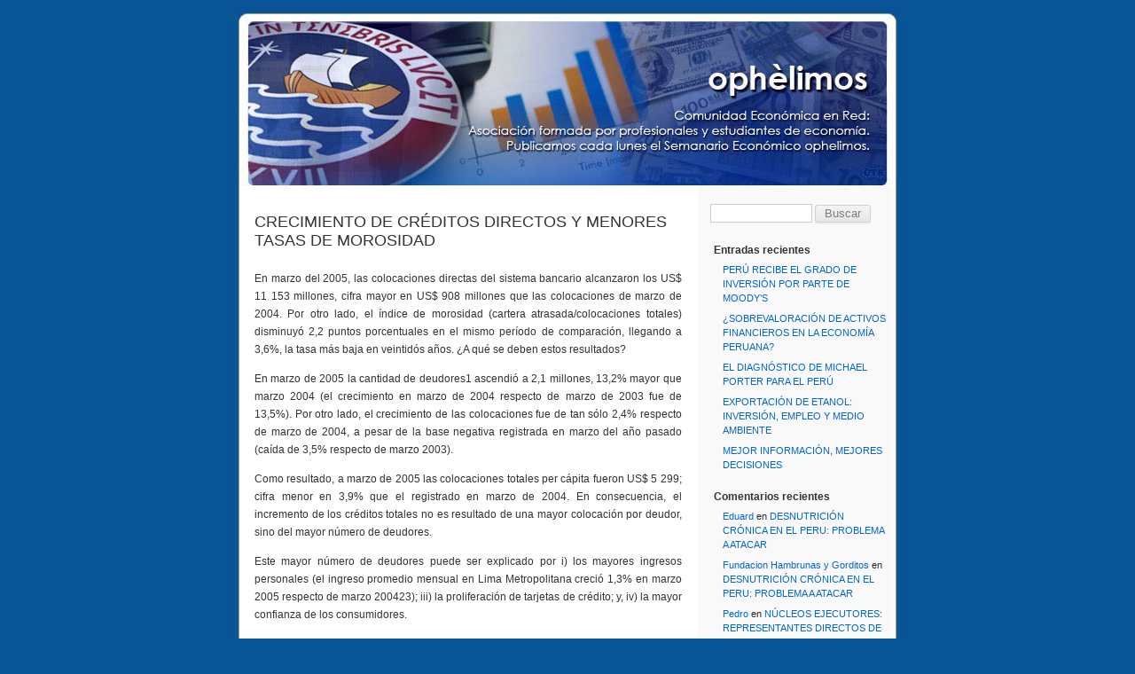

--- FILE ---
content_type: text/html; charset=UTF-8
request_url: http://blog.pucp.edu.pe/blog/ophelimos/2005/05/23/crecimiento-de-creditos-directos-y-menores-tasas-de-morosidad/
body_size: 10977
content:
<!DOCTYPE html>
<!--[if IE 7]>
<html class="ie ie7" lang="es-ES">
<![endif]-->
<!--[if IE 8]>
<html class="ie ie8" lang="es-ES">
<![endif]-->
<!--[if !(IE 7) | !(IE 8)  ]><!-->
<html lang="es-ES">
<!--<![endif]-->
<head>
<meta charset="UTF-8" />
<meta name="viewport" content="width=device-width" />
<meta name="description" content="Comunidad Económica en Red: Asociación formada por profesionales y estudiantes de economía. Publicamos cada lunes el Semanario Económico ophelimos. Servicio de bitácoras de la Pontificia Universidad Católica del Perú" />
<meta name="keywords" content="ophelimos, PUCP, Blog PUCP, Bitacora, Web 2.0, Publicaciones, DIA, Weblog, Blog peruanos, Lima, Perú, Católica, Universidad Católica"/>
<title>CRECIMIENTO DE CRÉDITOS DIRECTOS Y MENORES TASAS DE MOROSIDAD | ophèlimos</title>
<link rel="profile" href="http://gmpg.org/xfn/11" />
<link rel="pingback" href="http://blog.pucp.edu.pe/blog/ophelimos/xmlrpc.php" />
<!--[if lt IE 9]>
<script src="http://blog.pucp.edu.pe/blog/ophelimos/wp-content/themes/twentytwelve/js/html5.js" type="text/javascript"></script>
<![endif]-->
<link rel='dns-prefetch' href='//fonts.googleapis.com' />
<link rel='dns-prefetch' href='//s.w.org' />
<link href='https://fonts.gstatic.com' crossorigin rel='preconnect' />
<link rel="alternate" type="application/rss+xml" title="ophèlimos &raquo; Feed" href="http://blog.pucp.edu.pe/blog/ophelimos/feed/" />
<link rel="alternate" type="application/rss+xml" title="ophèlimos &raquo; RSS de los comentarios" href="http://blog.pucp.edu.pe/blog/ophelimos/comments/feed/" />
<link rel="alternate" type="application/rss+xml" title="ophèlimos &raquo; CRECIMIENTO DE CRÉDITOS DIRECTOS Y MENORES TASAS DE MOROSIDAD RSS de los comentarios" href="http://blog.pucp.edu.pe/blog/ophelimos/2005/05/23/crecimiento-de-creditos-directos-y-menores-tasas-de-morosidad/feed/" />
		<script type="text/javascript">
			window._wpemojiSettings = {"baseUrl":"https:\/\/s.w.org\/images\/core\/emoji\/11\/72x72\/","ext":".png","svgUrl":"https:\/\/s.w.org\/images\/core\/emoji\/11\/svg\/","svgExt":".svg","source":{"concatemoji":"http:\/\/blog.pucp.edu.pe\/blog\/ophelimos\/wp-includes\/js\/wp-emoji-release.min.js?ver=4.9.8"}};
			!function(a,b,c){function d(a,b){var c=String.fromCharCode;l.clearRect(0,0,k.width,k.height),l.fillText(c.apply(this,a),0,0);var d=k.toDataURL();l.clearRect(0,0,k.width,k.height),l.fillText(c.apply(this,b),0,0);var e=k.toDataURL();return d===e}function e(a){var b;if(!l||!l.fillText)return!1;switch(l.textBaseline="top",l.font="600 32px Arial",a){case"flag":return!(b=d([55356,56826,55356,56819],[55356,56826,8203,55356,56819]))&&(b=d([55356,57332,56128,56423,56128,56418,56128,56421,56128,56430,56128,56423,56128,56447],[55356,57332,8203,56128,56423,8203,56128,56418,8203,56128,56421,8203,56128,56430,8203,56128,56423,8203,56128,56447]),!b);case"emoji":return b=d([55358,56760,9792,65039],[55358,56760,8203,9792,65039]),!b}return!1}function f(a){var c=b.createElement("script");c.src=a,c.defer=c.type="text/javascript",b.getElementsByTagName("head")[0].appendChild(c)}var g,h,i,j,k=b.createElement("canvas"),l=k.getContext&&k.getContext("2d");for(j=Array("flag","emoji"),c.supports={everything:!0,everythingExceptFlag:!0},i=0;i<j.length;i++)c.supports[j[i]]=e(j[i]),c.supports.everything=c.supports.everything&&c.supports[j[i]],"flag"!==j[i]&&(c.supports.everythingExceptFlag=c.supports.everythingExceptFlag&&c.supports[j[i]]);c.supports.everythingExceptFlag=c.supports.everythingExceptFlag&&!c.supports.flag,c.DOMReady=!1,c.readyCallback=function(){c.DOMReady=!0},c.supports.everything||(h=function(){c.readyCallback()},b.addEventListener?(b.addEventListener("DOMContentLoaded",h,!1),a.addEventListener("load",h,!1)):(a.attachEvent("onload",h),b.attachEvent("onreadystatechange",function(){"complete"===b.readyState&&c.readyCallback()})),g=c.source||{},g.concatemoji?f(g.concatemoji):g.wpemoji&&g.twemoji&&(f(g.twemoji),f(g.wpemoji)))}(window,document,window._wpemojiSettings);
		</script>
		<style type="text/css">
img.wp-smiley,
img.emoji {
	display: inline !important;
	border: none !important;
	box-shadow: none !important;
	height: 1em !important;
	width: 1em !important;
	margin: 0 .07em !important;
	vertical-align: -0.1em !important;
	background: none !important;
	padding: 0 !important;
}
</style>
<link rel='stylesheet' id='rating-dia-css'  href='http://blog.pucp.edu.pe/blog/ophelimos/wp-content/plugins/rating-dia/css/rating-dia.css?ver=4.9.8' type='text/css' media='all' />
<link rel='stylesheet' id='twentytwelve-fonts-css'  href='https://fonts.googleapis.com/css?family=Open+Sans:400italic,700italic,400,700&#038;subset=latin,latin-ext' type='text/css' media='all' />
<link rel='stylesheet' id='twentytwelve-style-css'  href='http://blog.pucp.edu.pe/blog/ophelimos/wp-content/themes/ophelimos/style.css?ver=4.9.8' type='text/css' media='all' />
<!--[if lt IE 9]>
<link rel='stylesheet' id='twentytwelve-ie-css'  href='http://blog.pucp.edu.pe/blog/ophelimos/wp-content/themes/twentytwelve/css/ie.css?ver=20121010' type='text/css' media='all' />
<![endif]-->
<link rel='stylesheet' id='subscribe-by-email-widget-css-css'  href='http://blog.pucp.edu.pe/blog/ophelimos/wp-content/plugins/subscribe-by-email/assets/css/widget/widget.css?ver=20130522' type='text/css' media='all' />
<link rel='stylesheet' id='addtoany-css'  href='http://blog.pucp.edu.pe/blog/ophelimos/wp-content/plugins/add-to-any/addtoany.min.css?ver=1.14' type='text/css' media='all' />
<link rel='stylesheet' id='site-categories-styles-css'  href='http://blog.pucp.edu.pe/blog/ophelimos/wp-content/plugins/site-categories/css/site-categories-styles.css?ver=4.9.8' type='text/css' media='all' />
<link rel='stylesheet' id='sbe-form-css-css'  href='http://blog.pucp.edu.pe/blog/ophelimos/wp-content/plugins/subscribe-by-email/assets//css/shortcode.css?ver=20140212' type='text/css' media='all' />
<script type='text/javascript' src='http://blog.pucp.edu.pe/blog/ophelimos/wp-includes/js/jquery/jquery.js?ver=1.12.4'></script>
<script type='text/javascript' src='http://blog.pucp.edu.pe/blog/ophelimos/wp-includes/js/jquery/jquery-migrate.min.js?ver=1.4.1'></script>
<script type='text/javascript' src='http://blog.pucp.edu.pe/blog/ophelimos/wp-content/plugins/add-to-any/addtoany.min.js?ver=1.0'></script>
<script type='text/javascript'>
/* <![CDATA[ */
var RatingDia = {"ajaxurl":"http:\/\/blog.pucp.edu.pe\/blog\/ophelimos\/wp-admin\/admin-ajax.php","security":"5f68742742"};
/* ]]> */
</script>
<script type='text/javascript' src='http://blog.pucp.edu.pe/blog/ophelimos/wp-content/plugins/rating-dia/js/rating-dia.js?ver=4.9.8'></script>
<script type='text/javascript'>
/* <![CDATA[ */
var sbe_widget_captions = {"ajaxurl":"http:\/\/blog.pucp.edu.pe\/blog\/ophelimos\/wp-admin\/admin-ajax.php","nonce":"88e9948ed4"};
/* ]]> */
</script>
<script type='text/javascript' src='http://blog.pucp.edu.pe/blog/ophelimos/wp-content/plugins/subscribe-by-email/assets/js/widget.js?ver=4.9.8'></script>
<link rel='https://api.w.org/' href='http://blog.pucp.edu.pe/blog/ophelimos/wp-json/' />
<link rel="EditURI" type="application/rsd+xml" title="RSD" href="http://blog.pucp.edu.pe/blog/ophelimos/xmlrpc.php?rsd" />
<link rel="wlwmanifest" type="application/wlwmanifest+xml" href="http://blog.pucp.edu.pe/blog/ophelimos/wp-includes/wlwmanifest.xml" /> 
<link rel='next' title='EL TRIBUNAL CONSTITUCIONAL Y EL DECRETO LEY Nº 20530' href='http://blog.pucp.edu.pe/blog/ophelimos/2005/05/23/el-tribunal-constitucional-y-el-decreto-ley-n-20530/' />
<meta name="generator" content="WordPress 4.9.8" />
<link rel="canonical" href="http://blog.pucp.edu.pe/blog/ophelimos/2005/05/23/crecimiento-de-creditos-directos-y-menores-tasas-de-morosidad/" />
<link rel='shortlink' href='http://blog.pucp.edu.pe/blog/ophelimos/?p=11' />
<link rel="alternate" type="application/json+oembed" href="http://blog.pucp.edu.pe/blog/ophelimos/wp-json/oembed/1.0/embed?url=http%3A%2F%2Fblog.pucp.edu.pe%2Fblog%2Fophelimos%2F2005%2F05%2F23%2Fcrecimiento-de-creditos-directos-y-menores-tasas-de-morosidad%2F" />
<link rel="alternate" type="text/xml+oembed" href="http://blog.pucp.edu.pe/blog/ophelimos/wp-json/oembed/1.0/embed?url=http%3A%2F%2Fblog.pucp.edu.pe%2Fblog%2Fophelimos%2F2005%2F05%2F23%2Fcrecimiento-de-creditos-directos-y-menores-tasas-de-morosidad%2F&#038;format=xml" />

<script data-cfasync="false">
window.a2a_config=window.a2a_config||{};a2a_config.callbacks=[];a2a_config.overlays=[];a2a_config.templates={};a2a_localize = {
	Share: "Compartir",
	Save: "Guardar",
	Subscribe: "Suscribirse",
	Email: "Email",
	Bookmark: "Marcador",
	ShowAll: "Mostrar todo",
	ShowLess: "Mostrar menos",
	FindServices: "Buscar servicios(s)",
	FindAnyServiceToAddTo: "Buscar servicio",
	PoweredBy: "Servicio ofrecido por",
	ShareViaEmail: "Compartir por correo electrónico",
	SubscribeViaEmail: "Suscribirse a través de correo electrónico",
	BookmarkInYourBrowser: "Agregar a marcadores de tu navegador",
	BookmarkInstructions: "Presiona Ctrl + D o \u2318+D para agregar a favoritos",
	AddToYourFavorites: "Agregar a favoritos",
	SendFromWebOrProgram: "Enviar desde cualquier dirección o programa de correo electrónico ",
	EmailProgram: "Programación de correo electrónicos",
	More: "Más&#8230;"
};

(function(d,s,a,b){a=d.createElement(s);b=d.getElementsByTagName(s)[0];a.async=1;a.src="https://static.addtoany.com/menu/page.js";b.parentNode.insertBefore(a,b);})(document,"script");
</script>

            <script>
                (function(i,s,o,g,r,a,m){i['GoogleAnalyticsObject']=r;i[r]=i[r]||function(){
                (i[r].q=i[r].q||[]).push(arguments)},i[r].l=1*new Date();a=s.createElement(o),
                m=s.getElementsByTagName(o)[0];a.async=1;a.src=g;m.parentNode.insertBefore(a,m)
                })(window,document,'script','//www.google-analytics.com/analytics.js','gaplusu');

                function gaplus_track() {
                                                gaplusu('create', 'UA-394303-1', 'auto');
                                                                                                    gaplusu('send', 'pageview');
                    
                                    }

                                    gaplus_track();
                
            </script>

				<style type="text/css">.recentcomments a{display:inline !important;padding:0 !important;margin:0 !important;}</style>
		</head>

<body class="post-template-default single single-post postid-11 single-format-standard custom-font-enabled single-author">
<div id="page" class="hfeed site">
	<header id="masthead" class="site-header" role="banner">
					<a href="http://blog.pucp.edu.pe/blog/ophelimos/"><img src="http://blog.pucp.edu.pe/blog/ophelimos/wp-content/themes/ophelimos/images/banner.jpg" class="header-image" width="740" height="192" alt="" title="Regresar a la página principal" /></a>
		
			</header><!-- #masthead -->

	<div id="main" class="wrapper">
	<div id="primary" class="site-content">
		<div id="content" role="main">

			
				
	<article id="post-11" class="post-11 post type-post status-publish format-standard hentry category-ophelimos-comunidad-economica-en-red">
				<header class="entry-header">
			
						<h1 class="entry-title">CRECIMIENTO DE CRÉDITOS DIRECTOS Y MENORES TASAS DE MOROSIDAD</h1>
					</header><!-- .entry-header -->

				<div class="entry-content">
			<div><p>En marzo del 2005, las colocaciones directas del sistema bancario alcanzaron los US$ 11 153 millones, cifra mayor en US$ 908 millones que las colocaciones de marzo de 2004. Por otro lado, el índice de morosidad (cartera atrasada/colocaciones totales) disminuyó 2,2 puntos porcentuales en el mismo período de comparación, llegando a 3,6%, la tasa más baja en veintidós años. ¿A qué se deben estos resultados?</p>
<p>En marzo de 2005 la cantidad de deudores1 ascendió a 2,1 millones, 13,2% mayor que marzo 2004 (el crecimiento en marzo de 2004 respecto de marzo de 2003 fue de 13,5%). Por otro lado, el crecimiento de las colocaciones fue de tan sólo 2,4% respecto de marzo de 2004, a pesar de la base negativa registrada en marzo del año pasado (caída de 3,5% respecto de marzo 2003).</p>
<p>Como resultado, a marzo de 2005 las colocaciones totales per cápita fueron US$ 5 299; cifra menor en 3,9% que el registrado en marzo de 2004. En consecuencia, el incremento de los créditos totales no es resultado de una mayor colocación por deudor, sino del mayor número de deudores.</p>
<p>Este mayor número de deudores puede ser explicado por i) los mayores ingresos personales (el ingreso promedio mensual en Lima Metropolitana creció 1,3% en marzo 2005 respecto de marzo 200423); iii) la proliferación de tarjetas de crédito; y, iv) la mayor confianza de los consumidores.</p>
<p>Por lo tanto, la menor concentración de los créditos y la entrada de nuevos deudores (con comportamiento desconocido en el corto plazo) están determinando la disminución del valor del indicador de morosidad.</p>
<p>1/ Suma de deudores de cada empresa.<br />
2/ Fuente: INEI<br />
3/ Fuente: BCRP<br />
4/ En marzo 2005 el Índice de Confianza del Consumidor de APOYO Consultoría alcanzó su nivel más alto desde el año 2003. Fuente: Diario Gestión.</p>
<p><img alt ='Cuadro' src="http://blog.pucp.edu.pe/blog/wp-content/uploads/sites/893/2005/05/cuadro21a.gif" width="392" height="224" /><span id="more-11"></span></p>
</div><div><div class='rating-stars'><a class='star  star-on' value='11_1'></a><a class='star  star-on' value='11_2'></a><a class='star  star-on' value='11_3'></a><a class='star  star-on' value='11_4'></a><a class='star  star-on' value='11_5'></a></div><div class='current-rating'>Puntuaci&oacute;n: <span class='rating'>5.00</span> / Votos: <span class='votes'>1</span></div></div><div class="addtoany_share_save_container addtoany_content addtoany_content_bottom"><div class="a2a_kit a2a_kit_size_32 addtoany_list" data-a2a-url="http://blog.pucp.edu.pe/blog/ophelimos/2005/05/23/crecimiento-de-creditos-directos-y-menores-tasas-de-morosidad/" data-a2a-title="CRECIMIENTO DE CRÉDITOS DIRECTOS Y MENORES TASAS DE MOROSIDAD"><a class="a2a_button_facebook" href="https://www.addtoany.com/add_to/facebook?linkurl=http%3A%2F%2Fblog.pucp.edu.pe%2Fblog%2Fophelimos%2F2005%2F05%2F23%2Fcrecimiento-de-creditos-directos-y-menores-tasas-de-morosidad%2F&amp;linkname=CRECIMIENTO%20DE%20CR%C3%89DITOS%20DIRECTOS%20Y%20MENORES%20TASAS%20DE%20MOROSIDAD" title="Facebook" rel="nofollow noopener" target="_blank"></a><a class="a2a_button_twitter" href="https://www.addtoany.com/add_to/twitter?linkurl=http%3A%2F%2Fblog.pucp.edu.pe%2Fblog%2Fophelimos%2F2005%2F05%2F23%2Fcrecimiento-de-creditos-directos-y-menores-tasas-de-morosidad%2F&amp;linkname=CRECIMIENTO%20DE%20CR%C3%89DITOS%20DIRECTOS%20Y%20MENORES%20TASAS%20DE%20MOROSIDAD" title="Twitter" rel="nofollow noopener" target="_blank"></a><a class="a2a_button_google_plus" href="https://www.addtoany.com/add_to/google_plus?linkurl=http%3A%2F%2Fblog.pucp.edu.pe%2Fblog%2Fophelimos%2F2005%2F05%2F23%2Fcrecimiento-de-creditos-directos-y-menores-tasas-de-morosidad%2F&amp;linkname=CRECIMIENTO%20DE%20CR%C3%89DITOS%20DIRECTOS%20Y%20MENORES%20TASAS%20DE%20MOROSIDAD" title="Google+" rel="nofollow noopener" target="_blank"></a><a class="a2a_dd addtoany_share_save addtoany_share" href="https://www.addtoany.com/share"></a></div></div>					</div><!-- .entry-content -->
				
		
				
		
				
			<div class="entry-meta">
				<div class="entry-category">Publicado en <a href="http://blog.pucp.edu.pe/blog/ophelimos/category/ophelimos-comunidad-economica-en-red/" rel="category tag">ophèlimos Comunidad Económica en Red</a> a la(s) 17:58 el día lunes  23 de mayo por </div>				
					<a href="http://blog.pucp.edu.pe/blog/ophelimos/author/ophelimos/" rel="author">
						ophèlimos - Comunidad Económica en Red					</a>		
				<div class="dot-v">|</div>
				
								
				<div class="entry-view">Visto:6408 veces </div>
	
								<!-- AddToAny BEGIN -->
				<div class="dot-v">|</div>
				<div class="entry-add">
				<a class="a2a_dd" href="http://www.addtoany.com/share_save"><img src="http://static.addtoany.com/buttons/share_save_171_16.png" width="171" height="16" border="0" alt="Share"/></a>
				<script type="text/javascript">
					var a2a_config = a2a_config || {};
					a2a_config.locale = "es";
				</script>
				<script type="text/javascript" src="//static.addtoany.com/menu/page.js"></script>
				</div>
				<!-- AddToAny END -->
							</div>
		
				
		
		
		
		
		
				<footer class="entry-meta">
			<div class="entry-tags"></div>
		</footer>
		
		<!--edit post link-->
		
		
			
	</article><!-- #post -->

				
<div id="comments" class="comments-area">

	
			<h2 class="comments-title">
			Comentarios		</h2>

		<ol class="commentlist">
				<li class="comment even thread-even depth-1" id="li-comment-1594">
		<article id="comment-1594" class="comment">
			
			<header class="comment-meta comment-author vcard">
				<cite><b class="fn">Juan Carlos Fernandez Tipismana</b>  escribió:</cite>			</header><!-- .comment-meta -->

			<section class="comment-content comment">
				<p>Agradecería me informen cuanto es la tasa de interes minima y cuanto esla tasa maxima actualmente. Gracias</p>
							</section><!-- .comment-content -->
			<time datetime="2006-06-05T09:09:20+00:00">05/06/06 09:09:20</time>		</article><!-- #comment-## -->
	</li><!-- #comment-## -->
		</ol><!-- .commentlist -->

		
		
	
		<div id="respond" class="comment-respond">
		<h3 id="reply-title" class="comment-reply-title">Deja un comentario <small><a rel="nofollow" id="cancel-comment-reply-link" href="/blog/ophelimos/2005/05/23/crecimiento-de-creditos-directos-y-menores-tasas-de-morosidad/#respond" style="display:none;">Cancelar respuesta</a></small></h3>			<form action="http://blog.pucp.edu.pe/blog/ophelimos/wp-comments-post.php" method="post" id="commentform" class="comment-form">
				<p class="comment-notes"><span id="email-notes">Tu dirección de correo electrónico no será publicada.</span> Los campos obligatorios están marcados con <span class="required">*</span></p><p class="comment-form-comment"><label for="comment">Comentario</label> <textarea id="comment" name="comment" cols="45" rows="8" maxlength="65525" required="required"></textarea></p><p class="comment-form-author"><label for="author">Nombre <span class="required">*</span></label> <input id="author" name="author" type="text" value="" size="30" maxlength="245" required='required' /></p>
<p class="comment-form-email"><label for="email">Correo electrónico <span class="required">*</span></label> <input id="email" name="email" type="text" value="" size="30" maxlength="100" aria-describedby="email-notes" required='required' /></p>
<p class="comment-form-url"><label for="url">Web</label> <input id="url" name="url" type="text" value="" size="30" maxlength="200" /></p>
<div class="gglcptch gglcptch_v2"><div id="gglcptch_recaptcha_472126980" class="gglcptch_recaptcha"></div>
				<noscript>
					<div style="width: 302px;">
						<div style="width: 302px; height: 422px; position: relative;">
							<div style="width: 302px; height: 422px; position: absolute;">
								<iframe src="https://www.google.com/recaptcha/api/fallback?k=6LfEkHMUAAAAAHZU5UJIiyOerjczb-eDXyBlPBCI" frameborder="0" scrolling="no" style="width: 302px; height:422px; border-style: none;"></iframe>
							</div>
						</div>
						<div style="border-style: none; bottom: 12px; left: 25px; margin: 0px; padding: 0px; right: 25px; background: #f9f9f9; border: 1px solid #c1c1c1; border-radius: 3px; height: 60px; width: 300px;">
							<textarea id="g-recaptcha-response" name="g-recaptcha-response" class="g-recaptcha-response" style="width: 250px !important; height: 40px !important; border: 1px solid #c1c1c1 !important; margin: 10px 25px !important; padding: 0px !important; resize: none !important;"></textarea>
						</div>
					</div>
				</noscript></div><p class="form-submit"><input name="submit" type="submit" id="submit" class="submit" value="Publicar comentario" /> <input type='hidden' name='comment_post_ID' value='11' id='comment_post_ID' />
<input type='hidden' name='comment_parent' id='comment_parent' value='0' />
</p>			</form>
			</div><!-- #respond -->
	
</div><!-- #comments .comments-area -->
			
		</div><!-- #content -->
	</div><!-- #primary -->


			<div id="secondary" class="widget-area" role="complementary">
			<aside id="search-2" class="widget widget_search"><form role="search" method="get" id="searchform" class="searchform" action="http://blog.pucp.edu.pe/blog/ophelimos/">
				<div>
					<label class="screen-reader-text" for="s">Buscar:</label>
					<input type="text" value="" name="s" id="s" />
					<input type="submit" id="searchsubmit" value="Buscar" />
				</div>
			</form></aside>		<aside id="recent-posts-2" class="widget widget_recent_entries">		<h3 class="widget-title">Entradas recientes</h3>		<ul>
											<li>
					<a href="http://blog.pucp.edu.pe/blog/ophelimos/2009/12/24/peru-recibe-el-grado-de-inversion-por-parte-de-moody-s/">PERÚ RECIBE EL GRADO DE INVERSIÓN POR PARTE DE MOODY’S</a>
									</li>
											<li>
					<a href="http://blog.pucp.edu.pe/blog/ophelimos/2009/12/24/sobrevaloracion-de-activos-financieros-en-la-economia-peruana/">¿SOBREVALORACIÓN DE ACTIVOS FINANCIEROS EN LA ECONOMÍA PERUANA?</a>
									</li>
											<li>
					<a href="http://blog.pucp.edu.pe/blog/ophelimos/2009/12/17/el-diagnostico-de-michael-porter-para-el-peru/">EL DIAGNÓSTICO DE MICHAEL PORTER PARA EL PERÚ</a>
									</li>
											<li>
					<a href="http://blog.pucp.edu.pe/blog/ophelimos/2009/12/17/exportacion-de-etanol-inversion-empleo-y-medio-ambiente/">EXPORTACIÓN DE ETANOL: INVERSIÓN, EMPLEO Y MEDIO AMBIENTE</a>
									</li>
											<li>
					<a href="http://blog.pucp.edu.pe/blog/ophelimos/2009/12/09/mejor-informacion-mejores-decisiones/">MEJOR INFORMACIÓN, MEJORES DECISIONES</a>
									</li>
					</ul>
		</aside><aside id="recent-comments-2" class="widget widget_recent_comments"><h3 class="widget-title">Comentarios recientes</h3><ul id="recentcomments"><li class="recentcomments"><span class="comment-author-link"><a href='http://eduardllasa@hotmail.com' rel='external nofollow' class='url'>Eduard</a></span> en <a href="http://blog.pucp.edu.pe/blog/ophelimos/2005/12/26/desnutricion-cronica-en-el-peru-problema-a-atacar/#comment-4470">DESNUTRICIÓN CRÓNICA EN EL PERU: PROBLEMA A ATACAR</a></li><li class="recentcomments"><span class="comment-author-link"><a href='http://fundacion@mapadehambre.com' rel='external nofollow' class='url'>Fundacion Hambrunas y Gorditos</a></span> en <a href="http://blog.pucp.edu.pe/blog/ophelimos/2005/12/26/desnutricion-cronica-en-el-peru-problema-a-atacar/#comment-4471">DESNUTRICIÓN CRÓNICA EN EL PERU: PROBLEMA A ATACAR</a></li><li class="recentcomments"><span class="comment-author-link"><a href='http://la_vozde_huaycan@hotmail.com' rel='external nofollow' class='url'>Pedro</a></span> en <a href="http://blog.pucp.edu.pe/blog/ophelimos/2009/08/04/nucleos-ejecutores-representantes-directos-de-la-comunidad-en-el-gasto-publico/#comment-4469">NÚCLEOS EJECUTORES: REPRESENTANTES DIRECTOS DE LA COMUNIDAD EN EL GASTO PÚBLICO</a></li><li class="recentcomments"><span class="comment-author-link"><a href='http://patymaldonado2009@hotmail.com' rel='external nofollow' class='url'>Patricia</a></span> en <a href="http://blog.pucp.edu.pe/blog/ophelimos/2009/09/17/implicancias-de-la-adquisicion-de-edyficar-por-el-banco-de-credito-del-peru-bcp/#comment-4458">Implicancias de la adquisición de Edyficar por el Banco de Crédito del Perú (BCP)</a></li><li class="recentcomments"><span class="comment-author-link"><a href='http://edespejom@gmail.com' rel='external nofollow' class='url'>Eduardo Espejo</a></span> en <a href="http://blog.pucp.edu.pe/blog/ophelimos/2009/08/04/nucleos-ejecutores-representantes-directos-de-la-comunidad-en-el-gasto-publico/#comment-4467">NÚCLEOS EJECUTORES: REPRESENTANTES DIRECTOS DE LA COMUNIDAD EN EL GASTO PÚBLICO</a></li></ul></aside><aside id="archives-2" class="widget widget_archive"><h3 class="widget-title">Archivos</h3>		<ul>
			<li><a href='http://blog.pucp.edu.pe/blog/ophelimos/2009/12/'>diciembre 2009</a></li>
	<li><a href='http://blog.pucp.edu.pe/blog/ophelimos/2009/11/'>noviembre 2009</a></li>
	<li><a href='http://blog.pucp.edu.pe/blog/ophelimos/2009/10/'>octubre 2009</a></li>
	<li><a href='http://blog.pucp.edu.pe/blog/ophelimos/2009/09/'>septiembre 2009</a></li>
	<li><a href='http://blog.pucp.edu.pe/blog/ophelimos/2009/08/'>agosto 2009</a></li>
	<li><a href='http://blog.pucp.edu.pe/blog/ophelimos/2009/07/'>julio 2009</a></li>
	<li><a href='http://blog.pucp.edu.pe/blog/ophelimos/2009/06/'>junio 2009</a></li>
	<li><a href='http://blog.pucp.edu.pe/blog/ophelimos/2009/05/'>mayo 2009</a></li>
	<li><a href='http://blog.pucp.edu.pe/blog/ophelimos/2009/04/'>abril 2009</a></li>
	<li><a href='http://blog.pucp.edu.pe/blog/ophelimos/2009/03/'>marzo 2009</a></li>
	<li><a href='http://blog.pucp.edu.pe/blog/ophelimos/2009/02/'>febrero 2009</a></li>
	<li><a href='http://blog.pucp.edu.pe/blog/ophelimos/2009/01/'>enero 2009</a></li>
	<li><a href='http://blog.pucp.edu.pe/blog/ophelimos/2008/12/'>diciembre 2008</a></li>
	<li><a href='http://blog.pucp.edu.pe/blog/ophelimos/2008/11/'>noviembre 2008</a></li>
	<li><a href='http://blog.pucp.edu.pe/blog/ophelimos/2008/10/'>octubre 2008</a></li>
	<li><a href='http://blog.pucp.edu.pe/blog/ophelimos/2008/09/'>septiembre 2008</a></li>
	<li><a href='http://blog.pucp.edu.pe/blog/ophelimos/2008/08/'>agosto 2008</a></li>
	<li><a href='http://blog.pucp.edu.pe/blog/ophelimos/2008/07/'>julio 2008</a></li>
	<li><a href='http://blog.pucp.edu.pe/blog/ophelimos/2008/06/'>junio 2008</a></li>
	<li><a href='http://blog.pucp.edu.pe/blog/ophelimos/2008/05/'>mayo 2008</a></li>
	<li><a href='http://blog.pucp.edu.pe/blog/ophelimos/2008/04/'>abril 2008</a></li>
	<li><a href='http://blog.pucp.edu.pe/blog/ophelimos/2008/03/'>marzo 2008</a></li>
	<li><a href='http://blog.pucp.edu.pe/blog/ophelimos/2008/02/'>febrero 2008</a></li>
	<li><a href='http://blog.pucp.edu.pe/blog/ophelimos/2008/01/'>enero 2008</a></li>
	<li><a href='http://blog.pucp.edu.pe/blog/ophelimos/2007/12/'>diciembre 2007</a></li>
	<li><a href='http://blog.pucp.edu.pe/blog/ophelimos/2007/11/'>noviembre 2007</a></li>
	<li><a href='http://blog.pucp.edu.pe/blog/ophelimos/2007/10/'>octubre 2007</a></li>
	<li><a href='http://blog.pucp.edu.pe/blog/ophelimos/2007/09/'>septiembre 2007</a></li>
	<li><a href='http://blog.pucp.edu.pe/blog/ophelimos/2007/08/'>agosto 2007</a></li>
	<li><a href='http://blog.pucp.edu.pe/blog/ophelimos/2007/07/'>julio 2007</a></li>
	<li><a href='http://blog.pucp.edu.pe/blog/ophelimos/2007/06/'>junio 2007</a></li>
	<li><a href='http://blog.pucp.edu.pe/blog/ophelimos/2007/05/'>mayo 2007</a></li>
	<li><a href='http://blog.pucp.edu.pe/blog/ophelimos/2007/04/'>abril 2007</a></li>
	<li><a href='http://blog.pucp.edu.pe/blog/ophelimos/2007/03/'>marzo 2007</a></li>
	<li><a href='http://blog.pucp.edu.pe/blog/ophelimos/2007/02/'>febrero 2007</a></li>
	<li><a href='http://blog.pucp.edu.pe/blog/ophelimos/2007/01/'>enero 2007</a></li>
	<li><a href='http://blog.pucp.edu.pe/blog/ophelimos/2006/12/'>diciembre 2006</a></li>
	<li><a href='http://blog.pucp.edu.pe/blog/ophelimos/2006/11/'>noviembre 2006</a></li>
	<li><a href='http://blog.pucp.edu.pe/blog/ophelimos/2006/10/'>octubre 2006</a></li>
	<li><a href='http://blog.pucp.edu.pe/blog/ophelimos/2006/09/'>septiembre 2006</a></li>
	<li><a href='http://blog.pucp.edu.pe/blog/ophelimos/2006/08/'>agosto 2006</a></li>
	<li><a href='http://blog.pucp.edu.pe/blog/ophelimos/2006/07/'>julio 2006</a></li>
	<li><a href='http://blog.pucp.edu.pe/blog/ophelimos/2006/06/'>junio 2006</a></li>
	<li><a href='http://blog.pucp.edu.pe/blog/ophelimos/2006/05/'>mayo 2006</a></li>
	<li><a href='http://blog.pucp.edu.pe/blog/ophelimos/2006/04/'>abril 2006</a></li>
	<li><a href='http://blog.pucp.edu.pe/blog/ophelimos/2006/03/'>marzo 2006</a></li>
	<li><a href='http://blog.pucp.edu.pe/blog/ophelimos/2006/02/'>febrero 2006</a></li>
	<li><a href='http://blog.pucp.edu.pe/blog/ophelimos/2006/01/'>enero 2006</a></li>
	<li><a href='http://blog.pucp.edu.pe/blog/ophelimos/2005/12/'>diciembre 2005</a></li>
	<li><a href='http://blog.pucp.edu.pe/blog/ophelimos/2005/11/'>noviembre 2005</a></li>
	<li><a href='http://blog.pucp.edu.pe/blog/ophelimos/2005/10/'>octubre 2005</a></li>
	<li><a href='http://blog.pucp.edu.pe/blog/ophelimos/2005/09/'>septiembre 2005</a></li>
	<li><a href='http://blog.pucp.edu.pe/blog/ophelimos/2005/08/'>agosto 2005</a></li>
	<li><a href='http://blog.pucp.edu.pe/blog/ophelimos/2005/07/'>julio 2005</a></li>
	<li><a href='http://blog.pucp.edu.pe/blog/ophelimos/2005/06/'>junio 2005</a></li>
	<li><a href='http://blog.pucp.edu.pe/blog/ophelimos/2005/05/'>mayo 2005</a></li>
		</ul>
		</aside><aside id="categories-2" class="widget widget_categories"><h3 class="widget-title">Categorías</h3>		<ul>
	<li class="cat-item cat-item-2"><a href="http://blog.pucp.edu.pe/blog/ophelimos/category/ophelimos-comunidad-economica-en-red/" title="Artículos que no encajan en otras categorías">ophèlimos Comunidad Económica en Red</a>
</li>
		</ul>
</aside><aside id="meta-2" class="widget widget_meta"><h3 class="widget-title">Meta</h3>			<ul>
						<li><a href="http://blog.pucp.edu.pe/blog/ophelimos/wp-login.php?action=shibboleth">Acceder</a></li>
			<li><a href="http://blog.pucp.edu.pe/blog/ophelimos/feed/"><abbr title="Really Simple Syndication">RSS</abbr> de las entradas</a></li>
			<li><a href="http://blog.pucp.edu.pe/blog/ophelimos/comments/feed/"><abbr title="Really Simple Syndication">RSS</abbr> de los comentarios</a></li>
			<li><a href="https://es.wordpress.org/" title="Funciona gracias a WordPress, una avanzada plataforma de publicación personal semántica.">WordPress.org</a></li>			</ul>
			</aside><aside id="rating_dia_widget-1" class="widget widget_rating_dia_widget"><h3 class="widget-title">Top 5</h3>            <ul>
                                    <li>
                                                <div class="show-stars stars-5"></div>
                        <a href="http://blog.pucp.edu.pe/blog/ophelimos/2007/11/27/china-y-el-llamado-de-sus-autoridades-a-frenar-el-crecimiento-del-credito/">CHINA Y EL LLAMADO DE SUS AUTORIDADES A FRENAR EL CRECIMIENTO DEL CRÉDITO</a>
                    </li>
                                    <li>
                                                <div class="show-stars stars-5"></div>
                        <a href="http://blog.pucp.edu.pe/blog/ophelimos/2007/11/05/los-resultados-de-la-legislacion-reciente-sobre-los-services/">LOS RESULTADOS DE LA LEGISLACIÓN RECIENTE SOBRE LOS “SERVICES”</a>
                    </li>
                                    <li>
                                                <div class="show-stars stars-5"></div>
                        <a href="http://blog.pucp.edu.pe/blog/ophelimos/2008/01/14/incertidumbre-internacional-y-terminos-de-intercambio/">INCERTIDUMBRE INTERNACIONAL Y TÉRMINOS DE INTERCAMBIO</a>
                    </li>
                                    <li>
                                                <div class="show-stars stars-5"></div>
                        <a href="http://blog.pucp.edu.pe/blog/ophelimos/2009/04/20/politica-monetaria-y-un-nuevo-instrumento-de-politica/">POLÍTICA MONETARIA Y UN NUEVO INSTRUMENTO DE POLITICA</a>
                    </li>
                                    <li>
                                                <div class="show-stars stars-5"></div>
                        <a href="http://blog.pucp.edu.pe/blog/ophelimos/2008/10/15/nacionalizacion-de-la-banca-en-ee-uu-y-europa/">NACIONALIZACIÓN DE LA BANCA EN EE.UU. Y EUROPA</a>
                    </li>
                            </ul>
            </aside><aside id="voting_dia_widget-1" class="widget widget_voting_dia_widget"><h3 class="widget-title">Más votados</h3>            <ul>
                                    <li>
                                                <a href="http://blog.pucp.edu.pe/blog/ophelimos/2005/12/26/desnutricion-cronica-en-el-peru-problema-a-atacar/">DESNUTRICIÓN CRÓNICA EN EL PERU: PROBLEMA A ATACAR</a>&nbsp;
                        [ 402 votes ]
                    </li>
                                    <li>
                                                <a href="http://blog.pucp.edu.pe/blog/ophelimos/2008/09/22/consecuencias-de-la-crisis-financiera-mundial/">CONSECUENCIAS DE LA CRISIS FINANCIERA MUNDIAL</a>&nbsp;
                        [ 282 votes ]
                    </li>
                                    <li>
                                                <a href="http://blog.pucp.edu.pe/blog/ophelimos/2007/08/06/el-estado-actual-de-la-educacion-en-el-peru-signos-de-mejora/">EL ESTADO ACTUAL DE LA EDUCACIÓN EN EL PERÚ: ¿SIGNOS DE MEJORA?</a>&nbsp;
                        [ 259 votes ]
                    </li>
                                    <li>
                                                <a href="http://blog.pucp.edu.pe/blog/ophelimos/2005/06/30/carretera-interoceanica-si-pero-a-que-costo/">CARRETERA INTEROCEÁNICA SÍ, PERO ¿A QUÉ COSTO?</a>&nbsp;
                        [ 253 votes ]
                    </li>
                                    <li>
                                                <a href="http://blog.pucp.edu.pe/blog/ophelimos/2005/05/23/el-tribunal-constitucional-y-el-decreto-ley-n-20530/">EL TRIBUNAL CONSTITUCIONAL Y EL DECRETO LEY Nº 20530</a>&nbsp;
                        [ 183 votes ]
                    </li>
                            </ul>
            </aside>            <aside id="most-viewed" class="widget">
                <h3 class="widget-title">Más Visitados</h3>                <ul>
                                            <li>
                                                        <a href="http://blog.pucp.edu.pe/blog/ophelimos/2005/12/26/desnutricion-cronica-en-el-peru-problema-a-atacar/">DESNUTRICIÓN CRÓNICA EN EL PERU: PROBLEMA A ATACAR</a>&nbsp;
                            [ 180784 vistas ]
                        </li>
                                            <li>
                                                        <a href="http://blog.pucp.edu.pe/blog/ophelimos/2007/08/06/el-estado-actual-de-la-educacion-en-el-peru-signos-de-mejora/">EL ESTADO ACTUAL DE LA EDUCACIÓN EN EL PERÚ: ¿SIGNOS DE MEJORA?</a>&nbsp;
                            [ 159447 vistas ]
                        </li>
                                            <li>
                                                        <a href="http://blog.pucp.edu.pe/blog/ophelimos/2008/09/22/consecuencias-de-la-crisis-financiera-mundial/">CONSECUENCIAS DE LA CRISIS FINANCIERA MUNDIAL</a>&nbsp;
                            [ 112775 vistas ]
                        </li>
                                            <li>
                                                        <a href="http://blog.pucp.edu.pe/blog/ophelimos/2005/05/23/el-tribunal-constitucional-y-el-decreto-ley-n-20530/">EL TRIBUNAL CONSTITUCIONAL Y EL DECRETO LEY Nº 20530</a>&nbsp;
                            [ 106030 vistas ]
                        </li>
                                            <li>
                                                        <a href="http://blog.pucp.edu.pe/blog/ophelimos/2005/06/30/carretera-interoceanica-si-pero-a-que-costo/">CARRETERA INTEROCEÁNICA SÍ, PERO ¿A QUÉ COSTO?</a>&nbsp;
                            [ 102702 vistas ]
                        </li>
                                    </ul>
            </aside>
            <aside id="simple-links-1" class="widget sl-links-main"><h3 class="widget-title">Enlaces</h3><ul class="simple-links-list simple-links-1-list" id="simple-links-1-list"><li class="simple-links-item simple-links-widget-item" id="link-4"><a href="http://www.ophelimos.org/portal" target="_blank" title="" >ophèlimos --&gt; Portal</a></li><li class="simple-links-item simple-links-widget-item" id="link-7"><a href="http://blog.pucp.edu.pe/ophelimos" target="_blank" title="" >ophèlimos --&gt; Blog</a></li><li class="simple-links-item simple-links-widget-item" id="link-5"><a href="http://www.ophelimos.org/portal/modules.php?name=Content&amp;pa=showpage&amp;pid=5" target="_blank" title="" >Quiénes somos?</a></li><li class="simple-links-item simple-links-widget-item" id="link-9"><a href="http://www.waglatino.com " target="_blank" title="" >WAG LATINO</a></li><li class="simple-links-item simple-links-widget-item" id="link-10"><a href="http://www.actualidadeconomica-peru.com/" target="_blank" title="" >Revista Actualidad Económica del Perú</a></li><li class="simple-links-item simple-links-widget-item" id="link-8"><a href="http://blog.pucp.edu.pe" target="_blank" title="" >Blog PUCP</a></li><li class="simple-links-item simple-links-widget-item" id="link-6"><a href="http://www.blogsperu.com" target="_blank" title="" >Blogs Perú</a></li></ul><!-- End .simple-links-list --></aside><aside id="subscribe-by-email-1" class="widget subscribe-by-email"><h3 class="widget-title">Suscripción</h3>	        <form method="post" class="sbe-widget-subscribe-form" id="sbe-widget-subscribe-form-1">
	        		        		        		<p id="sbe-widget-top-text-desc" class="sbe-widget-top-text">
	        			Ingrese su correo electrónico para notificarlo de las actualizaciones de este blog:	        		</p>
	        	
        		        		<div aria-hidden="true" class="sbe-widget-form-field-title">Dirección de correo</div><label class="sbe-screen-reader-text" for="sbe-widget-label">Dirección de correo</label>
	        	<input type="email" aria-describedby="sbe-widget-top-text-desc" class="sbe-widget-form-field sbe-widget-email-field sbe-form-field" id="sbe-widget-label" name="subscription-email" placeholder="ej: alguien@midominio.com" value="" required>

	        	
	        	
		        <input type="hidden" id="sbe_subscribe_nonce" name="sbe_subscribe_nonce" value="88e9948ed4" /><input type="hidden" name="_wp_http_referer" value="/blog/ophelimos/2005/05/23/crecimiento-de-creditos-directos-y-menores-tasas-de-morosidad/" />	        	<input type="hidden" class="sbe-widget-form-field sbe-form-field" name="action" value="sbe_widget_subscribe_user">
	        	<div class="sbe-widget-form-submit-container">
	        		<span aria-hidden="true" class="sbe-spinner"></span>
	        		<input type="submit" class="sbe-widget-form-submit" name="submit-subscribe-user" value="Suscribirse">
	        	</div>

	        		        </form>
	        

        </aside><aside id="dia_blogwidget-2" class="widget widget_dia_blogwidget">		<aside id="dia-blog-counter" class="widget">
			<h3 class="widget-title">Visitas</h3>			<div id="dia-blog-counter-content">
									<script type="text/javascript">
						jQuery(document).ready(function($) {
							var jqxhr = $.ajax ({
								type : "GET",
								url : "index.php",
								data : {
									DIA_BlogWidget_request : "load"
								}
							});
							jqxhr.done(function(msg) {
								$("#dia-blog-counter-content").html(msg);
							});
						});
					</script>
							</div>
		</aside>
		</aside>		</div><!-- #secondary -->
		</div><!-- #main .wrapper -->

<footer id="colophon" role="contentinfo">
	<div class="site-info">
		<p>Servicio ofrecido por la Dirección de Tecnologías de Información (<a href="http://serviciosdti.pucp.edu.pe/#/Alumnos/Aplicaciones">DTI</a>)<br />
			Pontificia Universidad Católica del Perú (<a href="http://www.pucp.edu.pe">PUCP</a>) | 
			<a href="http://blog.pucp.edu.pe/blog/condiciones">Condiciones generales de uso</a> - 
			<a href="http://blog.pucp.edu.pe/blog/abuso">Reportar abuso</a><br />
			<br />			
			Blog administrado por 
						<span></span>			| Diseñado por Michael Heilemann </br>

			Modificado por <a href="http://serviciosdti.pucp.edu.pe/#/Alumnos/Aplicaciones">DTI</a> | 
			<a href="http://es.wordpress.org/" title="Plataforma semántica de publicación personal">Creado con WordPress</a> 
			| Contactarse con el <a href="http://blog.pucp.edu.pe/blog/ophelimos/acerca-de/">administrador del blog</a>
		</p>		
	</div><!-- .site-info -->
</footer><!-- #colophon -->
<link rel='stylesheet' id='gglcptch-css'  href='http://blog.pucp.edu.pe/blog/ophelimos/wp-content/plugins/google-captcha/css/gglcptch.css?ver=1.68' type='text/css' media='all' />
<script type='text/javascript' src='http://blog.pucp.edu.pe/blog/ophelimos/wp-includes/js/comment-reply.min.js?ver=4.9.8'></script>
<script type='text/javascript' src='http://blog.pucp.edu.pe/blog/ophelimos/wp-content/themes/twentytwelve/js/navigation.js?ver=20140711'></script>
<script type='text/javascript' src='http://blog.pucp.edu.pe/blog/ophelimos/wp-content/plugins/subscribe-by-email/assets/js/shortcode.js?ver=4.9.8'></script>
<script type='text/javascript' src='http://blog.pucp.edu.pe/blog/ophelimos/wp-includes/js/wp-embed.min.js?ver=4.9.8'></script>
<script type='text/javascript' data-cfasync="false" async="async" defer="defer" src='https://www.google.com/recaptcha/api.js?render=explicit&#038;ver=1.68'></script>
<script type='text/javascript'>
/* <![CDATA[ */
var gglcptch = {"options":{"version":"v2","sitekey":"6LfEkHMUAAAAAHZU5UJIiyOerjczb-eDXyBlPBCI","error":"<strong>Atenci\u00f3n<\/strong>:&nbsp;M\u00e1s de un reCAPTCHA se ha encontrado en la forma actual. Por favor, elimine todos los campos de reCAPTCHA innecesarios para que funcione correctamente.","disable":0,"theme":"light"},"vars":{"visibility":false}};
/* ]]> */
</script>
<script type='text/javascript' src='http://blog.pucp.edu.pe/blog/ophelimos/wp-content/plugins/google-captcha/js/script.js?ver=1.68'></script>

</div><!-- #page -->
</body>
</html>

--- FILE ---
content_type: text/html; charset=UTF-8
request_url: http://blog.pucp.edu.pe/blog/ophelimos/2005/05/23/crecimiento-de-creditos-directos-y-menores-tasas-de-morosidad/index.php?DIA_BlogWidget_request=load
body_size: 77
content:
			<ul>
				<li>Hoy: 238</li>
				<li>Ayer: 279</li>
				<li>Todos: 4642639</li>
			</ul>
		

--- FILE ---
content_type: text/html; charset=utf-8
request_url: https://www.google.com/recaptcha/api2/anchor?ar=1&k=6LfEkHMUAAAAAHZU5UJIiyOerjczb-eDXyBlPBCI&co=aHR0cDovL2Jsb2cucHVjcC5lZHUucGU6ODA.&hl=en&v=jdMmXeCQEkPbnFDy9T04NbgJ&theme=light&size=normal&anchor-ms=20000&execute-ms=15000&cb=hwmf03kf1sq5
body_size: 47324
content:
<!DOCTYPE HTML><html dir="ltr" lang="en"><head><meta http-equiv="Content-Type" content="text/html; charset=UTF-8">
<meta http-equiv="X-UA-Compatible" content="IE=edge">
<title>reCAPTCHA</title>
<style type="text/css">
/* cyrillic-ext */
@font-face {
  font-family: 'Roboto';
  font-style: normal;
  font-weight: 400;
  font-stretch: 100%;
  src: url(//fonts.gstatic.com/s/roboto/v48/KFO7CnqEu92Fr1ME7kSn66aGLdTylUAMa3GUBHMdazTgWw.woff2) format('woff2');
  unicode-range: U+0460-052F, U+1C80-1C8A, U+20B4, U+2DE0-2DFF, U+A640-A69F, U+FE2E-FE2F;
}
/* cyrillic */
@font-face {
  font-family: 'Roboto';
  font-style: normal;
  font-weight: 400;
  font-stretch: 100%;
  src: url(//fonts.gstatic.com/s/roboto/v48/KFO7CnqEu92Fr1ME7kSn66aGLdTylUAMa3iUBHMdazTgWw.woff2) format('woff2');
  unicode-range: U+0301, U+0400-045F, U+0490-0491, U+04B0-04B1, U+2116;
}
/* greek-ext */
@font-face {
  font-family: 'Roboto';
  font-style: normal;
  font-weight: 400;
  font-stretch: 100%;
  src: url(//fonts.gstatic.com/s/roboto/v48/KFO7CnqEu92Fr1ME7kSn66aGLdTylUAMa3CUBHMdazTgWw.woff2) format('woff2');
  unicode-range: U+1F00-1FFF;
}
/* greek */
@font-face {
  font-family: 'Roboto';
  font-style: normal;
  font-weight: 400;
  font-stretch: 100%;
  src: url(//fonts.gstatic.com/s/roboto/v48/KFO7CnqEu92Fr1ME7kSn66aGLdTylUAMa3-UBHMdazTgWw.woff2) format('woff2');
  unicode-range: U+0370-0377, U+037A-037F, U+0384-038A, U+038C, U+038E-03A1, U+03A3-03FF;
}
/* math */
@font-face {
  font-family: 'Roboto';
  font-style: normal;
  font-weight: 400;
  font-stretch: 100%;
  src: url(//fonts.gstatic.com/s/roboto/v48/KFO7CnqEu92Fr1ME7kSn66aGLdTylUAMawCUBHMdazTgWw.woff2) format('woff2');
  unicode-range: U+0302-0303, U+0305, U+0307-0308, U+0310, U+0312, U+0315, U+031A, U+0326-0327, U+032C, U+032F-0330, U+0332-0333, U+0338, U+033A, U+0346, U+034D, U+0391-03A1, U+03A3-03A9, U+03B1-03C9, U+03D1, U+03D5-03D6, U+03F0-03F1, U+03F4-03F5, U+2016-2017, U+2034-2038, U+203C, U+2040, U+2043, U+2047, U+2050, U+2057, U+205F, U+2070-2071, U+2074-208E, U+2090-209C, U+20D0-20DC, U+20E1, U+20E5-20EF, U+2100-2112, U+2114-2115, U+2117-2121, U+2123-214F, U+2190, U+2192, U+2194-21AE, U+21B0-21E5, U+21F1-21F2, U+21F4-2211, U+2213-2214, U+2216-22FF, U+2308-230B, U+2310, U+2319, U+231C-2321, U+2336-237A, U+237C, U+2395, U+239B-23B7, U+23D0, U+23DC-23E1, U+2474-2475, U+25AF, U+25B3, U+25B7, U+25BD, U+25C1, U+25CA, U+25CC, U+25FB, U+266D-266F, U+27C0-27FF, U+2900-2AFF, U+2B0E-2B11, U+2B30-2B4C, U+2BFE, U+3030, U+FF5B, U+FF5D, U+1D400-1D7FF, U+1EE00-1EEFF;
}
/* symbols */
@font-face {
  font-family: 'Roboto';
  font-style: normal;
  font-weight: 400;
  font-stretch: 100%;
  src: url(//fonts.gstatic.com/s/roboto/v48/KFO7CnqEu92Fr1ME7kSn66aGLdTylUAMaxKUBHMdazTgWw.woff2) format('woff2');
  unicode-range: U+0001-000C, U+000E-001F, U+007F-009F, U+20DD-20E0, U+20E2-20E4, U+2150-218F, U+2190, U+2192, U+2194-2199, U+21AF, U+21E6-21F0, U+21F3, U+2218-2219, U+2299, U+22C4-22C6, U+2300-243F, U+2440-244A, U+2460-24FF, U+25A0-27BF, U+2800-28FF, U+2921-2922, U+2981, U+29BF, U+29EB, U+2B00-2BFF, U+4DC0-4DFF, U+FFF9-FFFB, U+10140-1018E, U+10190-1019C, U+101A0, U+101D0-101FD, U+102E0-102FB, U+10E60-10E7E, U+1D2C0-1D2D3, U+1D2E0-1D37F, U+1F000-1F0FF, U+1F100-1F1AD, U+1F1E6-1F1FF, U+1F30D-1F30F, U+1F315, U+1F31C, U+1F31E, U+1F320-1F32C, U+1F336, U+1F378, U+1F37D, U+1F382, U+1F393-1F39F, U+1F3A7-1F3A8, U+1F3AC-1F3AF, U+1F3C2, U+1F3C4-1F3C6, U+1F3CA-1F3CE, U+1F3D4-1F3E0, U+1F3ED, U+1F3F1-1F3F3, U+1F3F5-1F3F7, U+1F408, U+1F415, U+1F41F, U+1F426, U+1F43F, U+1F441-1F442, U+1F444, U+1F446-1F449, U+1F44C-1F44E, U+1F453, U+1F46A, U+1F47D, U+1F4A3, U+1F4B0, U+1F4B3, U+1F4B9, U+1F4BB, U+1F4BF, U+1F4C8-1F4CB, U+1F4D6, U+1F4DA, U+1F4DF, U+1F4E3-1F4E6, U+1F4EA-1F4ED, U+1F4F7, U+1F4F9-1F4FB, U+1F4FD-1F4FE, U+1F503, U+1F507-1F50B, U+1F50D, U+1F512-1F513, U+1F53E-1F54A, U+1F54F-1F5FA, U+1F610, U+1F650-1F67F, U+1F687, U+1F68D, U+1F691, U+1F694, U+1F698, U+1F6AD, U+1F6B2, U+1F6B9-1F6BA, U+1F6BC, U+1F6C6-1F6CF, U+1F6D3-1F6D7, U+1F6E0-1F6EA, U+1F6F0-1F6F3, U+1F6F7-1F6FC, U+1F700-1F7FF, U+1F800-1F80B, U+1F810-1F847, U+1F850-1F859, U+1F860-1F887, U+1F890-1F8AD, U+1F8B0-1F8BB, U+1F8C0-1F8C1, U+1F900-1F90B, U+1F93B, U+1F946, U+1F984, U+1F996, U+1F9E9, U+1FA00-1FA6F, U+1FA70-1FA7C, U+1FA80-1FA89, U+1FA8F-1FAC6, U+1FACE-1FADC, U+1FADF-1FAE9, U+1FAF0-1FAF8, U+1FB00-1FBFF;
}
/* vietnamese */
@font-face {
  font-family: 'Roboto';
  font-style: normal;
  font-weight: 400;
  font-stretch: 100%;
  src: url(//fonts.gstatic.com/s/roboto/v48/KFO7CnqEu92Fr1ME7kSn66aGLdTylUAMa3OUBHMdazTgWw.woff2) format('woff2');
  unicode-range: U+0102-0103, U+0110-0111, U+0128-0129, U+0168-0169, U+01A0-01A1, U+01AF-01B0, U+0300-0301, U+0303-0304, U+0308-0309, U+0323, U+0329, U+1EA0-1EF9, U+20AB;
}
/* latin-ext */
@font-face {
  font-family: 'Roboto';
  font-style: normal;
  font-weight: 400;
  font-stretch: 100%;
  src: url(//fonts.gstatic.com/s/roboto/v48/KFO7CnqEu92Fr1ME7kSn66aGLdTylUAMa3KUBHMdazTgWw.woff2) format('woff2');
  unicode-range: U+0100-02BA, U+02BD-02C5, U+02C7-02CC, U+02CE-02D7, U+02DD-02FF, U+0304, U+0308, U+0329, U+1D00-1DBF, U+1E00-1E9F, U+1EF2-1EFF, U+2020, U+20A0-20AB, U+20AD-20C0, U+2113, U+2C60-2C7F, U+A720-A7FF;
}
/* latin */
@font-face {
  font-family: 'Roboto';
  font-style: normal;
  font-weight: 400;
  font-stretch: 100%;
  src: url(//fonts.gstatic.com/s/roboto/v48/KFO7CnqEu92Fr1ME7kSn66aGLdTylUAMa3yUBHMdazQ.woff2) format('woff2');
  unicode-range: U+0000-00FF, U+0131, U+0152-0153, U+02BB-02BC, U+02C6, U+02DA, U+02DC, U+0304, U+0308, U+0329, U+2000-206F, U+20AC, U+2122, U+2191, U+2193, U+2212, U+2215, U+FEFF, U+FFFD;
}
/* cyrillic-ext */
@font-face {
  font-family: 'Roboto';
  font-style: normal;
  font-weight: 500;
  font-stretch: 100%;
  src: url(//fonts.gstatic.com/s/roboto/v48/KFO7CnqEu92Fr1ME7kSn66aGLdTylUAMa3GUBHMdazTgWw.woff2) format('woff2');
  unicode-range: U+0460-052F, U+1C80-1C8A, U+20B4, U+2DE0-2DFF, U+A640-A69F, U+FE2E-FE2F;
}
/* cyrillic */
@font-face {
  font-family: 'Roboto';
  font-style: normal;
  font-weight: 500;
  font-stretch: 100%;
  src: url(//fonts.gstatic.com/s/roboto/v48/KFO7CnqEu92Fr1ME7kSn66aGLdTylUAMa3iUBHMdazTgWw.woff2) format('woff2');
  unicode-range: U+0301, U+0400-045F, U+0490-0491, U+04B0-04B1, U+2116;
}
/* greek-ext */
@font-face {
  font-family: 'Roboto';
  font-style: normal;
  font-weight: 500;
  font-stretch: 100%;
  src: url(//fonts.gstatic.com/s/roboto/v48/KFO7CnqEu92Fr1ME7kSn66aGLdTylUAMa3CUBHMdazTgWw.woff2) format('woff2');
  unicode-range: U+1F00-1FFF;
}
/* greek */
@font-face {
  font-family: 'Roboto';
  font-style: normal;
  font-weight: 500;
  font-stretch: 100%;
  src: url(//fonts.gstatic.com/s/roboto/v48/KFO7CnqEu92Fr1ME7kSn66aGLdTylUAMa3-UBHMdazTgWw.woff2) format('woff2');
  unicode-range: U+0370-0377, U+037A-037F, U+0384-038A, U+038C, U+038E-03A1, U+03A3-03FF;
}
/* math */
@font-face {
  font-family: 'Roboto';
  font-style: normal;
  font-weight: 500;
  font-stretch: 100%;
  src: url(//fonts.gstatic.com/s/roboto/v48/KFO7CnqEu92Fr1ME7kSn66aGLdTylUAMawCUBHMdazTgWw.woff2) format('woff2');
  unicode-range: U+0302-0303, U+0305, U+0307-0308, U+0310, U+0312, U+0315, U+031A, U+0326-0327, U+032C, U+032F-0330, U+0332-0333, U+0338, U+033A, U+0346, U+034D, U+0391-03A1, U+03A3-03A9, U+03B1-03C9, U+03D1, U+03D5-03D6, U+03F0-03F1, U+03F4-03F5, U+2016-2017, U+2034-2038, U+203C, U+2040, U+2043, U+2047, U+2050, U+2057, U+205F, U+2070-2071, U+2074-208E, U+2090-209C, U+20D0-20DC, U+20E1, U+20E5-20EF, U+2100-2112, U+2114-2115, U+2117-2121, U+2123-214F, U+2190, U+2192, U+2194-21AE, U+21B0-21E5, U+21F1-21F2, U+21F4-2211, U+2213-2214, U+2216-22FF, U+2308-230B, U+2310, U+2319, U+231C-2321, U+2336-237A, U+237C, U+2395, U+239B-23B7, U+23D0, U+23DC-23E1, U+2474-2475, U+25AF, U+25B3, U+25B7, U+25BD, U+25C1, U+25CA, U+25CC, U+25FB, U+266D-266F, U+27C0-27FF, U+2900-2AFF, U+2B0E-2B11, U+2B30-2B4C, U+2BFE, U+3030, U+FF5B, U+FF5D, U+1D400-1D7FF, U+1EE00-1EEFF;
}
/* symbols */
@font-face {
  font-family: 'Roboto';
  font-style: normal;
  font-weight: 500;
  font-stretch: 100%;
  src: url(//fonts.gstatic.com/s/roboto/v48/KFO7CnqEu92Fr1ME7kSn66aGLdTylUAMaxKUBHMdazTgWw.woff2) format('woff2');
  unicode-range: U+0001-000C, U+000E-001F, U+007F-009F, U+20DD-20E0, U+20E2-20E4, U+2150-218F, U+2190, U+2192, U+2194-2199, U+21AF, U+21E6-21F0, U+21F3, U+2218-2219, U+2299, U+22C4-22C6, U+2300-243F, U+2440-244A, U+2460-24FF, U+25A0-27BF, U+2800-28FF, U+2921-2922, U+2981, U+29BF, U+29EB, U+2B00-2BFF, U+4DC0-4DFF, U+FFF9-FFFB, U+10140-1018E, U+10190-1019C, U+101A0, U+101D0-101FD, U+102E0-102FB, U+10E60-10E7E, U+1D2C0-1D2D3, U+1D2E0-1D37F, U+1F000-1F0FF, U+1F100-1F1AD, U+1F1E6-1F1FF, U+1F30D-1F30F, U+1F315, U+1F31C, U+1F31E, U+1F320-1F32C, U+1F336, U+1F378, U+1F37D, U+1F382, U+1F393-1F39F, U+1F3A7-1F3A8, U+1F3AC-1F3AF, U+1F3C2, U+1F3C4-1F3C6, U+1F3CA-1F3CE, U+1F3D4-1F3E0, U+1F3ED, U+1F3F1-1F3F3, U+1F3F5-1F3F7, U+1F408, U+1F415, U+1F41F, U+1F426, U+1F43F, U+1F441-1F442, U+1F444, U+1F446-1F449, U+1F44C-1F44E, U+1F453, U+1F46A, U+1F47D, U+1F4A3, U+1F4B0, U+1F4B3, U+1F4B9, U+1F4BB, U+1F4BF, U+1F4C8-1F4CB, U+1F4D6, U+1F4DA, U+1F4DF, U+1F4E3-1F4E6, U+1F4EA-1F4ED, U+1F4F7, U+1F4F9-1F4FB, U+1F4FD-1F4FE, U+1F503, U+1F507-1F50B, U+1F50D, U+1F512-1F513, U+1F53E-1F54A, U+1F54F-1F5FA, U+1F610, U+1F650-1F67F, U+1F687, U+1F68D, U+1F691, U+1F694, U+1F698, U+1F6AD, U+1F6B2, U+1F6B9-1F6BA, U+1F6BC, U+1F6C6-1F6CF, U+1F6D3-1F6D7, U+1F6E0-1F6EA, U+1F6F0-1F6F3, U+1F6F7-1F6FC, U+1F700-1F7FF, U+1F800-1F80B, U+1F810-1F847, U+1F850-1F859, U+1F860-1F887, U+1F890-1F8AD, U+1F8B0-1F8BB, U+1F8C0-1F8C1, U+1F900-1F90B, U+1F93B, U+1F946, U+1F984, U+1F996, U+1F9E9, U+1FA00-1FA6F, U+1FA70-1FA7C, U+1FA80-1FA89, U+1FA8F-1FAC6, U+1FACE-1FADC, U+1FADF-1FAE9, U+1FAF0-1FAF8, U+1FB00-1FBFF;
}
/* vietnamese */
@font-face {
  font-family: 'Roboto';
  font-style: normal;
  font-weight: 500;
  font-stretch: 100%;
  src: url(//fonts.gstatic.com/s/roboto/v48/KFO7CnqEu92Fr1ME7kSn66aGLdTylUAMa3OUBHMdazTgWw.woff2) format('woff2');
  unicode-range: U+0102-0103, U+0110-0111, U+0128-0129, U+0168-0169, U+01A0-01A1, U+01AF-01B0, U+0300-0301, U+0303-0304, U+0308-0309, U+0323, U+0329, U+1EA0-1EF9, U+20AB;
}
/* latin-ext */
@font-face {
  font-family: 'Roboto';
  font-style: normal;
  font-weight: 500;
  font-stretch: 100%;
  src: url(//fonts.gstatic.com/s/roboto/v48/KFO7CnqEu92Fr1ME7kSn66aGLdTylUAMa3KUBHMdazTgWw.woff2) format('woff2');
  unicode-range: U+0100-02BA, U+02BD-02C5, U+02C7-02CC, U+02CE-02D7, U+02DD-02FF, U+0304, U+0308, U+0329, U+1D00-1DBF, U+1E00-1E9F, U+1EF2-1EFF, U+2020, U+20A0-20AB, U+20AD-20C0, U+2113, U+2C60-2C7F, U+A720-A7FF;
}
/* latin */
@font-face {
  font-family: 'Roboto';
  font-style: normal;
  font-weight: 500;
  font-stretch: 100%;
  src: url(//fonts.gstatic.com/s/roboto/v48/KFO7CnqEu92Fr1ME7kSn66aGLdTylUAMa3yUBHMdazQ.woff2) format('woff2');
  unicode-range: U+0000-00FF, U+0131, U+0152-0153, U+02BB-02BC, U+02C6, U+02DA, U+02DC, U+0304, U+0308, U+0329, U+2000-206F, U+20AC, U+2122, U+2191, U+2193, U+2212, U+2215, U+FEFF, U+FFFD;
}
/* cyrillic-ext */
@font-face {
  font-family: 'Roboto';
  font-style: normal;
  font-weight: 900;
  font-stretch: 100%;
  src: url(//fonts.gstatic.com/s/roboto/v48/KFO7CnqEu92Fr1ME7kSn66aGLdTylUAMa3GUBHMdazTgWw.woff2) format('woff2');
  unicode-range: U+0460-052F, U+1C80-1C8A, U+20B4, U+2DE0-2DFF, U+A640-A69F, U+FE2E-FE2F;
}
/* cyrillic */
@font-face {
  font-family: 'Roboto';
  font-style: normal;
  font-weight: 900;
  font-stretch: 100%;
  src: url(//fonts.gstatic.com/s/roboto/v48/KFO7CnqEu92Fr1ME7kSn66aGLdTylUAMa3iUBHMdazTgWw.woff2) format('woff2');
  unicode-range: U+0301, U+0400-045F, U+0490-0491, U+04B0-04B1, U+2116;
}
/* greek-ext */
@font-face {
  font-family: 'Roboto';
  font-style: normal;
  font-weight: 900;
  font-stretch: 100%;
  src: url(//fonts.gstatic.com/s/roboto/v48/KFO7CnqEu92Fr1ME7kSn66aGLdTylUAMa3CUBHMdazTgWw.woff2) format('woff2');
  unicode-range: U+1F00-1FFF;
}
/* greek */
@font-face {
  font-family: 'Roboto';
  font-style: normal;
  font-weight: 900;
  font-stretch: 100%;
  src: url(//fonts.gstatic.com/s/roboto/v48/KFO7CnqEu92Fr1ME7kSn66aGLdTylUAMa3-UBHMdazTgWw.woff2) format('woff2');
  unicode-range: U+0370-0377, U+037A-037F, U+0384-038A, U+038C, U+038E-03A1, U+03A3-03FF;
}
/* math */
@font-face {
  font-family: 'Roboto';
  font-style: normal;
  font-weight: 900;
  font-stretch: 100%;
  src: url(//fonts.gstatic.com/s/roboto/v48/KFO7CnqEu92Fr1ME7kSn66aGLdTylUAMawCUBHMdazTgWw.woff2) format('woff2');
  unicode-range: U+0302-0303, U+0305, U+0307-0308, U+0310, U+0312, U+0315, U+031A, U+0326-0327, U+032C, U+032F-0330, U+0332-0333, U+0338, U+033A, U+0346, U+034D, U+0391-03A1, U+03A3-03A9, U+03B1-03C9, U+03D1, U+03D5-03D6, U+03F0-03F1, U+03F4-03F5, U+2016-2017, U+2034-2038, U+203C, U+2040, U+2043, U+2047, U+2050, U+2057, U+205F, U+2070-2071, U+2074-208E, U+2090-209C, U+20D0-20DC, U+20E1, U+20E5-20EF, U+2100-2112, U+2114-2115, U+2117-2121, U+2123-214F, U+2190, U+2192, U+2194-21AE, U+21B0-21E5, U+21F1-21F2, U+21F4-2211, U+2213-2214, U+2216-22FF, U+2308-230B, U+2310, U+2319, U+231C-2321, U+2336-237A, U+237C, U+2395, U+239B-23B7, U+23D0, U+23DC-23E1, U+2474-2475, U+25AF, U+25B3, U+25B7, U+25BD, U+25C1, U+25CA, U+25CC, U+25FB, U+266D-266F, U+27C0-27FF, U+2900-2AFF, U+2B0E-2B11, U+2B30-2B4C, U+2BFE, U+3030, U+FF5B, U+FF5D, U+1D400-1D7FF, U+1EE00-1EEFF;
}
/* symbols */
@font-face {
  font-family: 'Roboto';
  font-style: normal;
  font-weight: 900;
  font-stretch: 100%;
  src: url(//fonts.gstatic.com/s/roboto/v48/KFO7CnqEu92Fr1ME7kSn66aGLdTylUAMaxKUBHMdazTgWw.woff2) format('woff2');
  unicode-range: U+0001-000C, U+000E-001F, U+007F-009F, U+20DD-20E0, U+20E2-20E4, U+2150-218F, U+2190, U+2192, U+2194-2199, U+21AF, U+21E6-21F0, U+21F3, U+2218-2219, U+2299, U+22C4-22C6, U+2300-243F, U+2440-244A, U+2460-24FF, U+25A0-27BF, U+2800-28FF, U+2921-2922, U+2981, U+29BF, U+29EB, U+2B00-2BFF, U+4DC0-4DFF, U+FFF9-FFFB, U+10140-1018E, U+10190-1019C, U+101A0, U+101D0-101FD, U+102E0-102FB, U+10E60-10E7E, U+1D2C0-1D2D3, U+1D2E0-1D37F, U+1F000-1F0FF, U+1F100-1F1AD, U+1F1E6-1F1FF, U+1F30D-1F30F, U+1F315, U+1F31C, U+1F31E, U+1F320-1F32C, U+1F336, U+1F378, U+1F37D, U+1F382, U+1F393-1F39F, U+1F3A7-1F3A8, U+1F3AC-1F3AF, U+1F3C2, U+1F3C4-1F3C6, U+1F3CA-1F3CE, U+1F3D4-1F3E0, U+1F3ED, U+1F3F1-1F3F3, U+1F3F5-1F3F7, U+1F408, U+1F415, U+1F41F, U+1F426, U+1F43F, U+1F441-1F442, U+1F444, U+1F446-1F449, U+1F44C-1F44E, U+1F453, U+1F46A, U+1F47D, U+1F4A3, U+1F4B0, U+1F4B3, U+1F4B9, U+1F4BB, U+1F4BF, U+1F4C8-1F4CB, U+1F4D6, U+1F4DA, U+1F4DF, U+1F4E3-1F4E6, U+1F4EA-1F4ED, U+1F4F7, U+1F4F9-1F4FB, U+1F4FD-1F4FE, U+1F503, U+1F507-1F50B, U+1F50D, U+1F512-1F513, U+1F53E-1F54A, U+1F54F-1F5FA, U+1F610, U+1F650-1F67F, U+1F687, U+1F68D, U+1F691, U+1F694, U+1F698, U+1F6AD, U+1F6B2, U+1F6B9-1F6BA, U+1F6BC, U+1F6C6-1F6CF, U+1F6D3-1F6D7, U+1F6E0-1F6EA, U+1F6F0-1F6F3, U+1F6F7-1F6FC, U+1F700-1F7FF, U+1F800-1F80B, U+1F810-1F847, U+1F850-1F859, U+1F860-1F887, U+1F890-1F8AD, U+1F8B0-1F8BB, U+1F8C0-1F8C1, U+1F900-1F90B, U+1F93B, U+1F946, U+1F984, U+1F996, U+1F9E9, U+1FA00-1FA6F, U+1FA70-1FA7C, U+1FA80-1FA89, U+1FA8F-1FAC6, U+1FACE-1FADC, U+1FADF-1FAE9, U+1FAF0-1FAF8, U+1FB00-1FBFF;
}
/* vietnamese */
@font-face {
  font-family: 'Roboto';
  font-style: normal;
  font-weight: 900;
  font-stretch: 100%;
  src: url(//fonts.gstatic.com/s/roboto/v48/KFO7CnqEu92Fr1ME7kSn66aGLdTylUAMa3OUBHMdazTgWw.woff2) format('woff2');
  unicode-range: U+0102-0103, U+0110-0111, U+0128-0129, U+0168-0169, U+01A0-01A1, U+01AF-01B0, U+0300-0301, U+0303-0304, U+0308-0309, U+0323, U+0329, U+1EA0-1EF9, U+20AB;
}
/* latin-ext */
@font-face {
  font-family: 'Roboto';
  font-style: normal;
  font-weight: 900;
  font-stretch: 100%;
  src: url(//fonts.gstatic.com/s/roboto/v48/KFO7CnqEu92Fr1ME7kSn66aGLdTylUAMa3KUBHMdazTgWw.woff2) format('woff2');
  unicode-range: U+0100-02BA, U+02BD-02C5, U+02C7-02CC, U+02CE-02D7, U+02DD-02FF, U+0304, U+0308, U+0329, U+1D00-1DBF, U+1E00-1E9F, U+1EF2-1EFF, U+2020, U+20A0-20AB, U+20AD-20C0, U+2113, U+2C60-2C7F, U+A720-A7FF;
}
/* latin */
@font-face {
  font-family: 'Roboto';
  font-style: normal;
  font-weight: 900;
  font-stretch: 100%;
  src: url(//fonts.gstatic.com/s/roboto/v48/KFO7CnqEu92Fr1ME7kSn66aGLdTylUAMa3yUBHMdazQ.woff2) format('woff2');
  unicode-range: U+0000-00FF, U+0131, U+0152-0153, U+02BB-02BC, U+02C6, U+02DA, U+02DC, U+0304, U+0308, U+0329, U+2000-206F, U+20AC, U+2122, U+2191, U+2193, U+2212, U+2215, U+FEFF, U+FFFD;
}

</style>
<link rel="stylesheet" type="text/css" href="https://www.gstatic.com/recaptcha/releases/jdMmXeCQEkPbnFDy9T04NbgJ/styles__ltr.css">
<script nonce="qXKXEv2OtwWewAIKZz0GNQ" type="text/javascript">window['__recaptcha_api'] = 'https://www.google.com/recaptcha/api2/';</script>
<script type="text/javascript" src="https://www.gstatic.com/recaptcha/releases/jdMmXeCQEkPbnFDy9T04NbgJ/recaptcha__en.js" nonce="qXKXEv2OtwWewAIKZz0GNQ">
      
    </script></head>
<body><div id="rc-anchor-alert" class="rc-anchor-alert"></div>
<input type="hidden" id="recaptcha-token" value="[base64]">
<script type="text/javascript" nonce="qXKXEv2OtwWewAIKZz0GNQ">
      recaptcha.anchor.Main.init("[\x22ainput\x22,[\x22bgdata\x22,\x22\x22,\[base64]/[base64]/e2RvbmU6ZmFsc2UsdmFsdWU6ZVtIKytdfTp7ZG9uZTp0cnVlfX19LGkxPWZ1bmN0aW9uKGUsSCl7SC5ILmxlbmd0aD4xMDQ/[base64]/[base64]/[base64]/[base64]/[base64]/[base64]/[base64]/[base64]/[base64]/RXAoZS5QLGUpOlFVKHRydWUsOCxlKX0sRT1mdW5jdGlvbihlLEgsRixoLEssUCl7aWYoSC5oLmxlbmd0aCl7SC5CSD0oSC5vJiYiOlRRUjpUUVI6IigpLEYpLEgubz10cnVlO3RyeXtLPUguSigpLEguWj1LLEguTz0wLEgudT0wLEgudj1LLFA9T3AoRixIKSxlPWU/[base64]/[base64]/[base64]/[base64]\x22,\[base64]\x22,\x22dn7DrkVzw7nDmQQcwpY1K2zDuiNvw4gQCAnDhAfDuGPCl09zMmICBsOpw7FMHMKFLgbDucOFwp/Dr8OrTsO9XcKZwrfDpSTDncOMUXocw6/[base64]/CiMO9ZyszSsOuXsOIwqfDhcOmPCPDq8KGw5QBw6QwSwDDusKQbTLCmnJAw4rClMKwfcKZwpDCg08mw6bDkcKWN8OtMsOIwrkTNGnCoBMrZ2RGwoDCvRINPsKQw4fCribDgMOgwqwqHwjCnH/Ci8OfwoJuAmZmwpcwamTCuB/CisOzTSs9worDvhgSVUEITGgiSxrDgSFtw5QLw6pNCMKiw4h4TcOVQsKtwq91w44ndTF4w6zDjFZ+w4VPOcOdw5UEwofDg17CnRkad8O6w5xSwrJsTsKnwq/DshLDkwTDrsKIw7/DvUNPXThhwrnDtxcKw5/CgRnCj1XCikMvwpxAdcKow54/wpNgw5YkEsKHw7fChMKew4xQSE7DlMOIPyM8O8KbWcOtKh/DpsOCKcKTBiJLYcKef07CgMOWw5HDjcO2IhHDlMOrw4LDusKePR8cwq3Cu0XCpHwvw48YLMK3w7scwocWUsKswpvChgbCgj49wonClMKLAiLDrcO/[base64]/[base64]/[base64]/CgS5GU2vDrsKAw6puTMObw6jCtcOiclDDjRbDqMOEF8KAwoEFwoTCjsOewonDmcKbQcKDwrDDolkXScOaw5vCncONK2fDk00/JMOEIk51w47Dk8Ota13Dv1QGWsO6wq9ZfGNxVCbDj8Kcw41rW8KnAX7CrGTDlcK3w5plwq4BwpjCpX7DsFQQwqHCm8OuwoZBUMORYMO7DjbDtsKiPkhLwqZGPmcATU/DmMK0wqs8NgxQE8KmwonDkUjCkMKuw5l9w7FowonDkcOIImc2HcODDQvDpB/ChsOKw6R2OGPClMK/cWvDusKFwr0Iw7dRw51DCF3CrMOXPsKxd8OhImBew6nCsnBUcjDCh0s9G8KkO0ltwp/DtMKgQ0zDjcKQZMKow4bCrsKbOMOZwq0iwqXCr8K4EMOHw5XCkcKiGMK+PFbCjz/CnUkgfsKVw4TDjsO0w4VRw5ozD8Kcw7p2EgzDtjhGDcO1CcK3RzM5w4BRdsOHcMKfwqbCv8K2wpdTaBXCj8OdwonCqizDjR/[base64]/[base64]/[base64]/DtXJvw47Ch0Vfw7jCqMKTZ0bCmMOow7vDkRlTGnx9w6lXKCHCvVMtw47DscKDwobDkjrCgsOHS0zChlXCl3VQDUIUwqwIXcOFFcKaw6/DsQjDhEvDsQdjeFY3wr09D8Osw7pywrN3HkplMsKNJ3bCmsKSbk0lw5bDlk/CmxDDixjCq2xBalosw7pMw6nDpn/Dun7DtsOzwosQwpPCkl8rCgV1woLCoiEtDCQ1OzfCj8O3w7YRwrFnw4QRNsOVA8K7w4dewqs2Rl3Dq8Odw5h+w5bCkB0ywrEjQ8Oyw6LDjMKFI8KZJ0PCpcKnw47DrGBDfGp3wr5+E8KqM8KxdzzDisOhw4fDlcO7BsOfCH0gH0VowpDCqD88wp/DpFPCsm43wp3Cu8OPw7/DiBvDkMKCGG0qDMKnw4jDk1l1wovDtMODwoHDkMKeFRfCrl9ADQdfaQHDqmnDikvCkHplwo4dw6TCv8K/aGB6w4/Dq8OuwqQjQ1zCnsKyQMOBY8OLM8KBwpZ1BksDw4Bpw4bCnHHDgcKGasKow4vDusKNw4nDsg9kN0d/w5AHMMKww7wLPgHCpjnChcOuw4jDpMKcw5nCkcKZLHjDrcKnw6fCkkXCmsKcB2rCn8OhwqTDlgPDkQpSwo4Bw6DCssORQFkeCyLDicKBwqDDhsK1DsOfacOTd8KUUcKtTcKfYQbCuxZTP8K3wqbDjMKhwojCoEgQGMK4wpzDp8ObRAskwovDhcKGPVDCn20GVw7CkyU/SMOHfDHCqRcvV1/CiMKbQyrCsUQMwoErGsOldcKyw73DpcOKwq9lwqrCmRTCrMK6wrPCmSMywrbCnMK1wpUHwp5jAMOcw6IHBsOVZmI/wpHCu8Kqw5hvwqFzwoHCncKtGsK8DMOWIMKPOMKxw6E0OjbDg0LDv8OCwo94LMK/L8KDPSHDp8K2w489wprCnSrDtnzCk8KQw6RXw60qe8Kiwp/ClMO3GsKgKMORwpXDiEYsw6lncSdmwpo1wqAOwpUVYiAFw7LCsAANdMKowopZw6jDtyfCq1ZDe2TDjWvDisOWwrNbwqvDgyXDscOgw7rDksKXXHkFwpDDscKiSsOtw5jDsSnCqUvCt8Kow5PDrcKzNj7DrW/DhkzDhcK4LMOAf0obRloMwqzCmgpAw7vCrMOhecO1w4zDkxRAw4BpLsOkwo4ZLDRrACzChn3Cm1l1UcOjw7BaUsO3woAMUyfCiTA6w47DocKRAsKsfcKsAcO1wrXCrMKlw55uwpB4YsOrcF/DhVJyw7LDoj/CsQYIw4RbQsOywpRBwo3DlsOMwpt3WjMjwqbCrMOgaXnCicKSScKqw7Mjw7wtDsOFAMOkI8K2w7oVfcOwPgTCjX0YQ1Qmw5zCv2UbwqzDnsK+aMK7TsOywrPDuMKmO2/[base64]/CsMOcw6IsYUvClMOOdcKaw6F/w4rDlMKNScK5KW06w6g5GAwfw67DoBTDvDjClcOuw5gSdmnDs8K/[base64]/DtBlaGEVyUcK5wogmwr03wq/CsMOSw4YAZsOHRMKDBGvDg8OQw4Y5RcK7MUJJZsOaJAXCtz4Nw4EjO8OvM8OXwrxwPRM9VMKOBiTDnDUqRmrCuULCtCRDV8O5w6XCn8K8Wg42woEVwpFow4kIWDIow7A4w5XCsX/DmMKvDhcvSsOdKTAYwqUJRlIHJQ0EaC0/McK3YcOESMOKHgvCli3Ds3lnwrAMWBFuwrTCssKlw4/DkcKgQ3bDtThZwrJ4w6EQU8KcTUTDnEohQsOFH8KRw5rDr8KBSFVgJsOBGF5+w5/CkmMzM0BmPkYMbRQ7ScK1KcKOwpYjbsOGHMOSR8KdW8OrTMKeKsO5bMOFw7ULwpUSccO1w5lhdgMGRFt6JsOEOTJILVZowp3DtcK7w4xnw5dhw40ywpJcOBVffnrDl8KCwr96H3/ClsOsS8O/w5HDncO2YsKbQwHCjFTCtDwawrzCvsOfagvCkMOCQsK+w5Avw7LDni8WwqtyDH4GwoLDun/Ck8OtT8Odw6nDs8OIwp3DrjPDqsKYSsOSwqMowrfDpMKDw4vCkMKKXMO/fyNeXMK/GinDs0vDoMKrNcO1wp7DlMO5ZFs0woDDjMOEwqoEwqfCihrDm8OQw7vDvsOWw4LCpsO+w51rRSRcGQLDsGwNw7cvwowGK19cY0HDnMODw5vDp33CqsOFLgzCmUXCrMK/MMK7ImLCkMKaCcKOwqRcEV5gEcKkwpJyw5/[base64]/[base64]/PsKRw7hNw4RFG8OEwrvCh8ODEX7DqyIkR3jDlxRww6M6w4jDsTU6PjrDnmMxEMK9E2lvw5hJTjFswp/DqcKvChVhwqJVwpxHw6grH8OHe8OFw7zCoMOZwqvCh8ORw5RlwqbCpidgwqbDnCPClMKaHBXCkErDi8OIIsKxey8fw5M7w7pTAU/Crx1ewqo5w4tYXX0ncMODP8KVQcKVOsKgw7tRwozDjsOGEUXCkzoYwokJVsKuw4/DhlhcVXbDtDnDrWpVw5/CizgvZcOXHTTCrH7CsRx6bjfDu8Ohw45XfcKbBMKmw4hXw6YVwpcUCWY0wovDo8K8w63Ct21FwrnDkWJRLAFneMOwwo/[base64]/VGgrw6/CuTfDmhjClcKFwqA+wqs/w6nDhsKsw69JYcOJwq/Dq8OyAAzCmk7Dh8KdwoYewpZSw4QvAEjCkU5swrojLiHDr8OVHMO5BXzCil9vYsOYwrtmTm0ANcOlw6TCoS0Kwo7Ds8Kmw5vDgcONACBpYsKUw73Cs8O9XS/[base64]/[base64]/ChcK8RcOvbsO6YcK9ZcOPwp9fKCXDt8OqDh7Ds8OIw6MEZcKYw4JuwrHCpFFoworDpHMaFsODcMOzWMKXXFHDriLDoAt8w7LDrxnCgQJxPQXDg8KQG8O6VT/Djm9YHcK7wpUxcDnCvnEIw7JVwr3CmMOVwokkSHrCtULCqwQVwprDqWg5w6LCmW8ww5LCtld0wpXDnzVdw7ESw4Uaw7odwpcswrEnFcK8wqzCv0XClMOSBsKgTcKwwpnCiRlbVnEsQ8Kuw5HCgMOTG8Kxwrhkw4M6KgcYwovCk0ZCwqfCnRwcw7bClV12w646w6/[base64]/DmA8fM8O3X1cnw5DCuGfDjcKjFG7ChgVUw5RqwpXCv8OSw4PChMKdKCrCsA/DuMK+wqvDjMKuPcKGwqJLwonDvcK7cUQDZmcILMKIwrLCpU7Dg1jCtzAywpokwo3Ci8OkV8KoBxDDggsVZcK6wpnCqllvW3cmwoDCoy1/[base64]/[base64]/RMKwd3PCuClMw5TCs8OnwpZFw4nDq8KIwrbCqUdJJcOuwrzChsKow7ZvQMO9eH3ClcK/ECPDlcKQL8K4Xnt5VHt+w70SQCB0QcO4YcKqw7nCssKAw6ULQcK1VMK/[base64]/Dk03CiMKkwpJ3w4FeIMKDw759cS4wRScCwpc4RFTDolAuwovCo8KRYD8naMKcWsKQCCwIwqzChQomQkw2QsK4wpnDs00hwqRVwqd8XkzClU/DrMOIbcK7wobDlsKEwoLDtcOeJRnClcK2SmvCiMOvwqpJwpHDkMK8wr5tTcOqwqNdwrYvwoXDpH8lwrNnQMOpw5gyDcOEw7PCr8OfwoM8woPDl8OMWMKsw4VLwqvCniMbfsOtw44tw4PCmVXCiyPDhR0WwpN7NW/[base64]/CumkpMsO+w4XDv1Yiw7rCiUHCncOiL3LDhcOAMH5/W3cVAcKTwp/DiXnCqcOEw7jDkFrDhcODZCzDvQ5gwq9Pw7B2w4bCtsK0woJONMKkRzHCvmjCu0bDgybCmn9uw4HDv8KwFhQPw5VeasOSwo4Kd8KqZ3omF8OTDMObX8OTwpXCgmPCiHsxEcOtNBjCu8KIwq7Dr3Y5woliFMOjZ8Oiw6PDnThRw5XDilxzw4LCjcOtwoXDjcOww67Cg3/DrA50w4nCjynChcKJNGQCw5HDiMKzD2LCqcKrw7A0LWzDg1TCv8KxwqzCug0HwqXCshDCgsOBw5JOwrAcw6vClDFZAMK/w5DDizt/[base64]/w6cWwpEow6bDuMOiwpTDj8KGw4onPMKCw7fDhyfDh8OOCmzCumrCrsOSHALCsMO9ZXnCocO8wpIqEyM2wrXDtERxT8OxfcKBwoLCsxPCisK/HcOKwrLDmy9XKxbClS/DtcKAwqlwwo3CpsONwrbDmhTDmcOTw5rClhktwqfDpynDncOQWAI2BgPCjMONeTjDksOTwoo0w5PCrl1Xw5Juw5vDjyrCtMO8wr/[base64]/[base64]/Dk28Bw5TCvsOTGUIGwq/CkcOIw53DncOYdUFOwo0/w5vCmwIfZi3DsSXCjMOyw7HCuiNFAMKsGcKSwrDDjXTCvF/CqcK3fF0Lw64/LG3DgMOHR8Ojw6rDtXrCuMKow6p8fkcgw6zCncO6wqsfw4fDviHDqBnDm18Vw6nDr8OEw7/[base64]/CnsKfw4vCh3YlEAfCusOJwobDkFA9w6hVwonDikJQwqrCl2zDiMKBw5hjw7/DvMOOwr0scMKZJMKgwpHCu8K1wolyCHg0w7sFw5XCuAnDl2MxQmcRFkHDr8K6e8K5wrYgLsOJV8KBXjFPY8O9LwYewpJJw7MlTsKBfsOFwqDDtFvCvhYEFMKYwrTDix4iQ8KmFcOFUXY4w63DucOHGmfDm8K2w4w2fDPDmMK4w5lJCcKHawvDhkVmwoJ0wr/DvcOYW8OowqfCpMK4wrnChXxtw63CscK2EC3DlMONw50hOsKdDhUjLMKNRsKrw6HCrzZzBsKVdsOUw4zCsiPCrMOqfcOlJAvCuMKkAMK/[base64]/Cn1lqT8KUM8KaBcOaw7UPJ8K/KsKZwqzCiE/CucO9w5drwr/ClmI/[base64]/[base64]/DjsOpIMOmw4TDlMKrBijCssOpG8OPwrBlwqjDucKZFWnDtkIcw4bDgHwNV8Kvbkdww63CnsO2w5bDmsK3A3rCoC4VMsKjLcOtd8OEw6YyHnfDmMOZw6PCpcOIwrnCl8KDw4kDDcK+wqPDnMOsdC3ChsKJc8O/[base64]/CgcK+woM4w6RvwqjCmsKrJGLCr8K7dgBew75VCDgdwqfDiQnCmxfDkcO8w7puQmjDtXFjw5fClQHCp8K3YcOYIcOxQDjCocKoXG/Cg3JuT8KvfcOQw6Uzw6tSM2tTwpVjw60dFsOmHcKJw5J5MsORw5vCvcOzBVUDw4Vzw7fCsw89w6rCrMKzC2nCncKBw4Q8YMOWScK2w5DDg8OyXMObUCB8wrwNCsO+VcK1w5LDpSRiwrtsGAh6woHDssOdDsOPwoUKw7TDg8OwwqfCpyVDLcKMRMO5BjHDoV/CmMOiwovDj8KYwq7DtMOICClCwp49bCF2TsK8RXvCk8O/BMOzEMKrw4/[base64]/DhcOAIsKsCsKNCnrDosKiwo8KAsKOJ2t7e8KdY8KbdiLCqW7DqMODwqrDn8ORTcOBw4TDlMKWw6/CnW4bw6clw54zPGwUZh1gwrvDuibChmfCqxXCphPDknrDrgXDtMORw5AjJVXCp0BIKsOawqUzwqLDt8OowrwdwqE3esOAMsKMwosaNMKawofCqsOow75hw4RRw6w/wpYSJ8OwwpkXNDvCtl8Ww4nDrwrCocOwwo0UCVXCvht5wqZkwo0nOcOKZcO9wq4gw71pw7BWwotSVGTDkQLCgwnDo11ww6/DtsKkbcOZwpfDs8K7wrjDlsK/woPDs8Oyw5DDrcOCV01ucwxdwrHCjDJPbsKZMsOKN8KYwrsdwovCvn51wrYkwrt/[base64]/wobChgLCmsO5MB7Cp8KldUQ6w7Y5w6nDi03DrGnDksOvw487BRjDnFvDqsKLTMO1ecOORcO/TCDCmnxBwrpxRcOFBjIieQZhwq/[base64]/DtzDDg0nDhwjCkMKOw6EGwr3ClVVkfnrDisOMesKEwoxAaR7CtsK7ET9MwqoMHBRKPEY2w4fCnMOhwqVzwp/Cq8OMH8OGCcK7KSvCjsK+I8OER8O4w5F+fRPCq8OjAcOIIcK1woxQMjUkwrLDvFEPJMOTwq7Dj8KkwpVtw6DCozdgMzVMMcKueMKcw7gxwqd/e8KSTVlow5vCkELDgEbCicKWw4LClsKGwqEjw5tBGcOmw7TChMKrRWHDrwlQw63DllFFw6cfSMOrEMKWMB01wpdcUMOAwpDCnsKPO8O5JMKPwohdMBrCjMKCB8OYfMKADl4UwqZ+w6UPcMOxwqnCvMOEwpthUsKcajFYw64Vw4rCqG/DmMKaw5ZtwpLDusKVc8KMGMOEbzwNwpMOLADDrcK3Oll3wqXCsMKnbMOTGU/[base64]/wpAgfsOQOgzClhHDmGfCrWbChGlNwpwCWm1eU8K8wq/[base64]/Cu8K4PMOHwpoWa8OiAsKWwqPDi38xZ8OuVU3DuVPDjS9sScOrw6jDtnodd8KQwrhNK8OSW0zCvsKBYsKfTsOgNx/CrsOkSsOfGH0sX2TDhsOMF8KYwpIpO2lwwpYucsKiw4rDpMOQNMKOwrBmNGLCqGrDhF1LDsO9H8Oyw4rDrzzDp8KJE8OGBXjCs8OEBEMUOh/[base64]/CsmJPXA7DqsOBVsOnwp3Dr8KGw6vCoMKCw6jClzdYwp5oX8K3UcKHw6DCrHwHwo8SQsK2D8O/w5/[base64]/DiMOTJMKhw7NMwoMrw6wvw6LCgUNBBWlwIBUpC3nCu8KwZ2kyfg7DmFPDviPDrMOtZlNuMmQ5RcK6w5zCn2JNZTsMw7/[base64]/DmsOKRWYtVEcpwqnDqD7DgMKyw5VawrzDoUgmwrg9woB0QXfDocO5PsO7wq/Ch8KbacOLecORHRpLPitDLjxEwrHCukrCoFYwCyLDtMK/YHfDvcKcPHPCpSkZZcKJYArDgcK3woTDsH8ResOKRMOjwphJwqLCrsOEUCA9wrvCpMOzwokoLgvCgsKuwpRrw6TCh8O/CMOlfxxcwojClcOTw6V+wrfCk3/DnA8FV8OwwrUzPmIhAsKjccOewoXDvsOfw6HDgsKdw69ow5/ChcKiHcOdIsOuQDrCpMOBwo1DwocPwrxZZSTCpRHCgDV3e8OgLm/DnMKOCcOBS23CmMOHQcO0W1/DhcK/[base64]/[base64]/Cu2rDlhnCuGFqw55ubyg4OcK/[base64]/[base64]/CsMKRTT/DjMKISsOhYsK4YsK0fgPDl8OOwoIZwrzCunZPN3jCmMKUw5g+UMK7QHDClzrDi1stwoNUXSlrwpoIb8OUMGjCqyvCr8K2w69twrcTw5bCnE/Dm8KAwrprwqh9wqRVwoFpYX/[base64]/DscK7wqkvTsORTcOGw7XCuMOHwrdPwqTDpMK0IcKHw7jDgX7CgHFOVMOALR3CsnrCjVkvQGjCscKOwqUIw59Sf8OydAfCrcOGw5DDmsObY0jCs8OXwoJ8wo9JGlFEJMOlXyJtwqjChMOBQxoOakZVO8KPQsOaDi/CkUcBXMK8OsOAb1o7w7nDjsKebcORw5NAaR/Dk2l7QWzDjcO9w5vDigjCsBbDu37CgMOyLDl0TMKuVD1jwrU7wqLDu8OOEsKbOMKDLDh3wqjCkioOLcKEw7LCpMKrEMKZw47DrcOfakkgA8KFB8OAwonDpyjCkcKvdDPCk8OqUT/Cm8OuYgsZwrttwrQmwqfCslTDjsONw4suWsO2E8OPHsKMQMK3ZMOmZcKfCcOsw7YFwoQDw4c7wrpXcMKtU3/Cs8KSTiAUaT8IX8OFb8KqAcK3wqxLRVzCqXHCtFvCh8Ohw5pxfT3DmsKewpLChcOiwoTCtcOCw5l/aMKdPEw+wpnCj8OcSAvCq1dGasKzPjXDucKNwqpIFsKnwoNKw5DDnMO/[base64]/CsBDChFHDnQTCslXCpcOXw53Do8O4VHpkwpErwq7DoU/CkMKAwobDlz9gPnfDmsOKfncrIMKKSj4wwrvCuA/CjcK0SXPCj8OZIcObw7TCsMOhwo3DvcKlwrDChmx4wqRlA8KCw5EjwptQwq7Cni/Do8OwcQjCqMOiaVLChcOOf1Y6CcObEsO1w5LCqsK0w6nChh00A3jDl8KOwoViwpvCiUzCmsKKw43DusKuwrYmwqjCvcKPYQfCih10SWLDlxIFwokCHn/CoAXCncKtOBrDosKUw5c8ATEEDsOWcMOPw5XDssKQwrfDpxEASFXCiMOVDcK6wqJaTm3ChcK1wpXDsyYxQjbDjsOscMK4wrrClgRRwrNMwqDCv8Kxd8Owwp/CnF7Ckgwaw7HDhDB8wqnDhsKtwp3CosKpSMO1woHCgw7CgxrCj3JQw6PCin/CisKVGGEBQcO8w7zDpAlLADXDn8OIA8KCwpfDsRDDnMK6HcOWIz5IQcOjbMKjPw8KHcOaCsKKw4LCo8KCw5vCvhJ4w6gEw5LDrsKLe8KJEcKfTsKdBcOgJMOow5nDpz7DkTLDkS09K8KSwp/Cm8K8wprCuMK1cMOhwo7CpV40LzjCvi/DhAFvLcKXwpzDmSzDrjwYTsOuw6FDw61rGA3Dvk0RY8KUwpnCmcOOw55cacK9CMKnw5RYwrojwonDosKuwoofZGrCvsKqwrcCwpg6F8OKeMKjw7PDuhQpQ8OIG8Oow5TDpsOFRg9Pw43DnyDDljfCjy91GFEAGwHDjcOSOBAqwo/CqB7CnljDssOlwpzDn8KGKhPCrwvCn2JSTGjChXHCmhbCpMKyFgvDoMKPw5rDulhXw61Dw4rCpkvCmcKqMsOww5XDoMOKwqnCrhdHw6zDvCVaw53CqMKawqTCgUdKwpPCqnbCr8KXNsKgwpPCnEIBwrpZVn/ChcKmwp4MwqVOX3Zaw4zDuF5bwrpMw5bDmQ53YUt/w6tBwpHCmEc+w497w5HDqH7CisOWN8O2w6XDkMOWXcOXw68MHcKFwrwVwrEJw7fDiMOxB3Eowr/CicOrwoRRw4bCuQ3CmcK5NSLDijtjwrrCh8K8w5cfw5tcOsOCeDgvYXAUKcKtIsKlwot7fDnCscO3UFHCvMKywoPDl8K/wq4bUsKCOsOrUMO/[base64]/Cq156DFMgw5vDjS5gwp1kwoplw5pND8KawrrDllTDssO0w5/Dj8Olw7hsJMKdwpECw6QKwoUuIMOcK8Ofwr/CgMKjwq3CmHrCmsOewobCusOmw6FBczIWwqnCinfDgMKeOFQhY8OVbzZTw77DqsOdw7TDsGp7wrAjw5ZFwrjDvcKYLRU0w4fDisOoB8Oww4xcBgvCo8OrHBIRw7NgbsOrwr3DmCPCgBbCncOsN13CsMKhw6jDu8Olc2/CkMOrw5gIfB7CgMKUwo9cwrDCi1dxYFbDhCDClMOUdSLCp8KlMHlYZcOuC8KpGsOcwq0sw6zChCpVO8KLWcOcOMKHA8OFRSPDrmHCp0/Dk8KgJ8OMfcKZw6NgfsOIbMKqwrAxw4ZlJ3o1ccOgbDDCksKOwrnDpcKVw6vCh8OrJsKJQcOMa8OqPsOMwolSwp/ClSnCkmx2YCvCscKIeWTDrS0dXmXDjWlawowSFcKBQ0/[base64]/w6nDlgfDhSgCNx/DvsKfw6zDt8KUw7Bjw4nDuzjCpcOBw4jCmk/Cnh3Cg8OLTBlGRcOswoZdw7jDnlN1wo5kwr1zbsOhw4AfEgLDgcKswrM6wp4efMOYT8KtwpBuw6cdw5dTw5HCvRDDr8OtQHbDshMMw6PDusOnw5VvLhrDhsKDw6lQwq5xBBPCr2kww6rDiGhEwo8Uw4XCsj/[base64]/wqUUVcOnJB94KsK+Wn1ywrgRw53DhjdvAUPClSDDjsK7IcOswp/CpX8qTcOBwodOWsKeAGLDtU0IGnAbeUfCgMKewobDm8KEw4nCucOCccKhdHI3w4LCgFMawpkQQcKfay7CmsK6wo3DmMO+wpHDmMKTCcOKOMKqwprCsRXDv8K6wq5uOVJIwoDDk8O5Q8OXIsKcQMKywrQcSE4GHg9CTEzDsiTDrm7CjcOZwpnCmG/DlsO2Q8KQesO3L2gLwq0aJ1EHwr4VwrnCkcO0wrJpUhjDm8OrwpvDlm/CtMOuwqhhSMO7w4FEQ8OeaRPCjCdhwrNCZkPCqSDCtgjCksObMcKJIS3Dp8OtwpzDtE9Ew6zDjsOCwoTCmsO7WMO8P3EOE8Ohw5Y7WhzCowbCiHrDtMK6K3sawr9wVid4U8KCwoPCncOIS2vDjDcXHXgzF2/DgkpSMyDDr37DnTxCMW3CncONwqTDh8KmwpjChGsXw43CtsKbwoUSMMO0WMOaw5kbw4lxw5DDmMOPwqp6OEJgc8OEVmQww71xwrRFSwt2YT3CmnzDtMKJwpFvGmoJw4vCpsKCwpkjw7rCl8KZwoY/R8OGXHjDoyI6fU/[base64]/[base64]/DuMKrc8Omw73DjFErdQHCk8OPasKuw6/DuzvClsOZwqHCjsKeAnEkccOGwpA1wqHDhcKHwonCnhvDnMKDwqE3SMO+wqxdEMKAwrFnIcKyBcKEw5lkL8KQOsOGwojCnXsxw4lbwo02wqAzMcOUw69kw6www7pBwp7Ck8OFwrxWCULCm8Kpw4QvasKXw4c9woomw6/CqEjCrk1Ww53DtMOFw69uw7UyMcK8YsK6w6DDrjDDnGzDtUrCmMKWXcOwd8OfKsKpN8Kcw4xVw5TDucKPw6bCu8OBw7PDm8O7dwkqw4tod8OLIDnDrsKybQrDoGI4XcKPFMKFKMKaw4N8w5kYw4dawqZhMXU7XjfCmWwWwp7DhcKkXSDDjTLDrcObwpZ/[base64]/ClyYOfMO7OcKywrhjw4RRw6I9w6fDon0bwpNwdBxgM8O2SsKAwprDtVRKQMKEGkZOAkJxFQMVw4XCv8KXw5VQw64PZDAVW8KJw4ttw5cgwp3Cvxt3w7TCsic5wpHCmXIRCBU6VDRtbzZZwqIRR8KuHMOzFxfCv2/CvcK0wqw0YivCh09hwpXDucKWwoTDtMORw6zDp8Oxwqhcw7/[base64]/DkcOXHA3CsSbDncO5PMKEcsONwqrDrcKJIsOkwrXCrcK/[base64]/DpXHClSPCosOxCmNSCyTCk1IOwqwHcAnDvMKZTl00D8Kew5Yzw53Cn0nDk8KHw4tvwoDDlcONwrw/UsO7w5A9w6HDl8OGL2nDlzrCjcO3wr97CSzCncOwZgjDl8KcE8KYXBkSK8KjwozDs8KUElPDl8O7wrorXWbDicOrMA7CtcK+UR/DvMKZwow0wpXDoWTDrARDw58vEcOBwoJAw71qNMOaekkIMmgCUMO+bloHUcOEw6NQWTvCgVDCoT0JUz46w4/[base64]/bsKTTcKDwrbCscO+wrNSw5DCpXcPMS1YY8KmU8K8dHPDgcOhwoh1OSc0w7rCisK4B8KQJmrClMODR2F8wrMnVsKPA8OLwp0Jw7Z7LcOPw4ttwpp7wonDp8OrPBk/G8O/QQrCuTvCpcK2wohMwpsfwpI8w5TDosKKw5TCskHCsDvCqsOPM8KVRzAlQW3DgUzDgMOKDSRbWGkLA2jCsWh/IVxRw4HCkcKmfcKLPjZKw7vDlHLChBHDuMOjw6TCjTQGZsKuwpciTcKfYyvChVzCgMKjwr45wpPDsnLCgsKNAEwnw5/DhMO5fMOxAcK9woTDiWjDqmUVQh/ChsKywr7CoMKzDEnCjcOWwrjCqkABSGXCtsOBNsK+O0zDrsOUBcOXK1/DjcObIsKwYAHDq8KSLMORw5QEw6l8wrTCk8KxAcO+w7x+w7RtcUjDq8O6YMKYwqjCq8O6wp5vw6/CkMOvP2oRwoXCg8OYwqlTw4vDmMKTw4dbwqDCh2HDsFtnMl1/[base64]/wptHQMO2aSlJPEcQwpNhwovCrcOtw6jDqztTw4/Cr8O/w6HCujR2fS9dwobDmG5Cw7I8EsK5RMO3XxFHw6fDgMOFSSBsfCbChsOQXFLCu8O5dj9GcAUgw7l9MEbCsMKHPMKXw6Upw7vDuMKfWBHCoEs8KghUG8O4wr7DnXbDrcOXw7gYCEAqwpw0CMK/[base64]/[base64]/Cl0fCksKxw6wwwofDoTfCviIbGMOyw5jDhcOjRxvDjcKFwrM2wovCuCHDn8KHesOvw7TCgcO/wqECQcKXGMOcwqTDoiLDtsKnwoPCr0/DhjALccO5ZMKBe8KmwpIYwrXDoCUdN8Oyw4vCjgw/GcOgwonDuMOCBsKkw5nDoMOuw7ZbXUl3wroJEMK3w6bDoDEKwrDCgGHCrkXDi8KZw4IJccKtwpVIbDkVw5jCrlVoTmc7U8KIG8O3bw3ClF7Cpm9hKBgEw7rCplgZIcKtB8OqTDTDqU97HMKGw608YsOOwpdFC8KQwoTCg2gNdwAyPXgIMcKJwrHDu8KmEg\\u003d\\u003d\x22],null,[\x22conf\x22,null,\x226LfEkHMUAAAAAHZU5UJIiyOerjczb-eDXyBlPBCI\x22,0,null,null,null,0,[21,125,63,73,95,87,41,43,42,83,102,105,109,121],[-439842,797],0,null,null,null,null,0,null,0,1,700,1,null,0,\[base64]/tzcYADoGZWF6dTZkEg4Iiv2INxgAOgVNZklJNBoZCAMSFR0U8JfjNw7/vqUGGcSdCRmc4owCGQ\\u003d\\u003d\x22,0,0,null,null,1,null,0,1],\x22http://blog.pucp.edu.pe:80\x22,null,[1,1,1],null,null,null,0,3600,[\x22https://www.google.com/intl/en/policies/privacy/\x22,\x22https://www.google.com/intl/en/policies/terms/\x22],\x22x0aciLiBaj3sAMEHX5CzVpIGDDjAD1ZzEND0fytRmPE\\u003d\x22,0,0,null,1,1765317221619,0,0,[98,214,238,198],null,[92,98],\x22RC-wpnD5teQUkjrqQ\x22,null,null,null,null,null,\x220dAFcWeA6yEL7k839lhz5Ur_46PtPLy7-l0jOOPdVpiyPBeleD4_yI5SCDDp4NamgyyQFrTiYMT_e1ITgij9431ZuUnGEY4KuWXg\x22,1765400021762]");
    </script></body></html>

--- FILE ---
content_type: text/css
request_url: http://blog.pucp.edu.pe/blog/ophelimos/wp-content/themes/ophelimos/style.css?ver=4.9.8
body_size: 2858
content:
/*
 Theme Name:   Ophelimos
 Template:     twentytwelve
 Author:       Magali Lau
 Version:      1.0
*/

@import url("../twentytwelve/style.css");
html{
font-size: 16px;
}
body{
font-size: 62.5%;
font-family: "Lucida Grande",Verdana,Arial,sans-serif;
color: #333333;
background:#095497;
}
#page {
width: 740px;
padding: 0;
margin: 15px auto;
border:1px solid #91a488;
border-radius:10px;
}
.site-header {
margin: 0;
padding: 0;
}
.header-image{
margin: 0;
}
img.header-image{
box-shadow:none;
-moz-box-shadow: none;
-webkit-box-shadow: none;
border-radius: 0;
}
.main-navigation {
margin-top: 0;
}
#main.wrapper{
background: url("images/bgcontainer02.jpg") repeat-y scroll right center white;
}
#primary{
float:left;
}

/*Sidebar*/
#secondary {
font-family: "Lucida Grande","Lucida Sans Unicode","Trebuchet MS",Trebuchet,Arial,sans-serif;
width:29.118%;
margin: 0px;
margin-top:10px;
padding: 0;
color:#21262a;
}
#secondary .widget img {
border: medium none;
border-radius: 0;
box-shadow: none;
}
.widget{
padding-left: 0;
}
.widget-area .widget{
margin: 0 0 14px 0;
}
.widget-area .widget h3 {
margin: 0 0 0 0;
padding: 4px 10px;
text-transform: none;
font-family: "Lucida Grande",Verdana,sans-serif;
color: #333333;
line-height: normal;
font-weight: bold;
font-size: 1.2em;
}
.widget-area .widget ul{
margin: 0 0 0 0;
}
.widget-area .widget p, .widget-area .widget li,
.widget-area .widget .textwidget{
margin: 0 0 0 10px;
font-size: 1.1em;	
line-height: 1.5em;
color: #21262A;
}
.widget-area .widget a, .widget-area .widget a:visited{
color: #06c;
text-decoration: none;
}
.widget-area .widget a:hover{
color: #147;
text-decoration: underline;
}
.widget-area .widget li{
padding: 3px 10px 3px 20px;
margin: 1px 0 0 0;
}

.widget_archive li, .widget_categories li{
background: url(images/arrow.gif) 10px 10px no-repeat; 
}

.widget-area .widget li:first-child{
margin: 0;
}
.widget.banner img{
border-radius: 0;
box-shadow: none;
margin: 0 0 13px 0;
}
form#searchform {
padding: 6px;
}
#secondary form input[type="text"]{
padding: 2px;
line-height: normal;
}
.widget-area .widget_text .textwidget{
padding:6px;
margin:0px;
background:none;
}

/*calendar*/
#calendar_wrap{
padding:10px;	
}
#wp-calendar{
color:#000;
font-size: 11px;
}
#wp-calendar caption{
text-align: center;
color: #06c;
}
#wp-calendar thead{
text-align: center;	
}
#wp-calendar thead tr th{
font-weight: bold;
color:#21262a;
text-align: center
}
#wp-calendar tbody tr td{
text-align: center;
color: gray;
}
#wp-calendar tbody tr td a{
text-decoration: none;	
}
#wp-calendar tbody tr td a:hover{
text-decoration: underline;	
}
#wp-calendar #next {
padding-right: 0px;
}
#today a, #today{
color:red !important;
}

/*newsletter*/
.widget_newsletterwidget{
font-size: 11px;
color:#21262a;
line-height: 1.3em;
}
.newsletter-widget{
padding:10px 0px 10px 0px;	
}
.widget_newsletterwidget div{
padding:10px;	
}
.widget.widget_newsletterwidget p{
background:none;	
}
#secondary .newsletter-widget p{
margin-left:0px;	
}
#secondary form input[type="email"]{
font-size: 11px;
line-height: normal;
}
#secondary form input[type="submit"]{   
line-height: normal;
padding: 2px 10px 2px 10px;
margin-top:5px;
}

/*content*/
#primary{
padding: 30px 17px;
margin: 0;
font-family: "Lucida Grande",Verdana,Arial,sans-serif;
}
h1{
font-family: "Trebuchet MS","Lucida Grande",Verdana,Arial,sans-serif;	
}
.entry-header{
margin: 0 0 16px;
}
.entry-header .entry-title{
font-size: 1.8em;
font-weight: normal;
padding: 0px 0 6px 0;
line-height: normal;
color: #333333;
}
.entry-header span.entry-date{
color:#777;
font-family: Arial,Helvetica,sans-serif;
font-size: 11px;
line-height: 1.5em;
}
.entry-header .entry-title a, .entry-header .entry-title a:visited{
color:#333333;
}
.entry-header .entry-title a:hover{
color:#06c;
}
.entry-content{
font-size: 1.2em;
font-family: "Lucida Grande",Verdana,Arial,sans-serif;
text-align: justify;
}
.entry-content p, .entry-summary p, .mu_register p, .entry-content div {
margin: 13px 0;
}
.entry-content a, .entry-content a:visited{
color: #06c;
text-decoration: none;
}
.entry-content a:hover{
text-decoration: underline;
color:#147;
}
.entry-content img{
box-shadow: none;
}
.entry-meta{
font-size: 1.3em;
padding-top: 3px;
color: #777777;
}
.entry-meta a, .entry-meta a:visited{
color: #06c;
text-decoration: none;
}
.entry-meta a:hover{
color:#147;
text-decoration: underline;
}

.edit-link{
margin-left:5px;
}

.entry-category, .entry-author, .entry-comments, .entry-edit, .entry-view{
display: inline;
line-height: 1.6em;
}
.entry-add{
display: inline;
padding: 0px 5px 0px 5px;
line-height: 1.6em;	
}
.dot-v{
display: inline;
line-height: 14px;
width: 3px;
height: 1.4em;
font-weight: bold;
}
.entry-tags{
font-weight: bold;
color:#494949;
}
.entry-tags a{
font-weight:normal;	
}
.site-content article{
margin: 0;
margin-bottom:30px;
padding: 0;
border: 0;
}
footer.entry-meta{
font-size: 1.1em;
}

/*nube*/
.tagcloud{
padding:10px;
line-height: 2em;
}
.widget-area .tagcloud a:hover{
color:#147;	
}

/*footer*/
.site-info{
font-family: "Lucida Grande",Verdana,Arial,sans-serif;
text-align: center;
/*background: url('images/dia-logo-blue.png') no-repeat center left;*/
margin: 0;
padding: 0 0 0 0px;
line-height: 1.5em;
}
footer[role="contentinfo"]{
font-size: 0.9em;	
padding:10px 0px;
background: url('images/bgfooter.jpg') repeat-x left bottom #fff;
margin-top: 0px;
border-top:none;
}
footer[role="contentinfo"] a{
color: #06c;
text-decoration: none;
}
footer[role="contentinfo"] a:hover{
color: #147;
text-decoration: underline;
}

/*navigation*/
.nav-previous a, .nav-next a{
color: #06c;
text-decoration: none;
font-size: 1.3em;
}
.nav-previous a:hover, .nav-next a:hover{
color: #147;
text-decoration: underline;
}
.site-content nav {
color:#333;
float: right;
text-align: right;
font-weight: bold;
}
.nav-previous,.previous-image{
width: auto;
}
.nav-next, .next-image{
width: auto;
}

/*comments*/
article.comment{
margin: 10px 0 0 0;
background-position: 6px 9px;
}
article.comment:hover{
background-position: 6px 9px;	
}
.comments-title{
margin: 0;
}
.comments-area{
margin-top: 10px;
}
.comments-area article header {
margin: 0;
font-size: 1.2em;
}
.comments-area article header cite, .comments-area article header cite b{
margin: 0;
font-weight: normal;
font-size: 14px;
line-height: 1.4em;
font-family: "Lucida Grande",Verdana,Arial,sans-serif;
font-weight: bold;
color:#333333;
}
.comments-area cite b.fn{
color:#333333;
}
.comments-area article header cite a {
color: #000;
font-size: 1em;
}
.comments-area article header cite a:hover {
color: #0d2f8a;
text-decoration: none;
}
.comments-area article section{
font-size: 1.2em;
font-family: "Lucida Grande",Verdana,Arial,sans-serif;
padding: 0;
}
.comments-area article section p{
margin: 0;
}
.comments-area article time{
margin: 0;
font-size: 1.1em;
line-height: 2em;
color:gray;
}
#respond{
margin: 30px 0 0 0;
}
#respond form{
margin: 10px 0 0 0;
padding: 10px;
font-size: 13px;
}
#respond form p{
margin: 0;
}
#respond form p.comment-notes{
margin: 10px 0;
}
#respond form input[type="text"], #respond form textarea{
padding: 2px;
font-size: 1em;
line-height: normal;
}
#respond form p.form-allowed-tags {
line-height: 1.4em;
font-size: 1em;
color: #000;
}
#respond form p.logged-in-as {
margin-top: 10px;
}
#respond.comment-respond{
margin-top: 30px;
}
#respond h3#reply-title, .comments-title{
font-family: "Trebuchet MS","Lucida Grande",Verdana,Arial,sans-serif;
font-weight: normal;
font-size: 1.8em;
color: #333333;
padding: 0 0 3px 0;
}
button, input, select, textarea {
border-radius: 0;
}
.comment-awaiting-moderation{
font-size: 1.1em;
font-weight: bold;
margin: 10px 0;
}
a.comment-reply-link, a.comment-edit-link {
font-size: 1em;
color:#06c;
text-decoration: none;
}
a.comment-reply-link:hover, a.comment-edit-link:hover{
text-decoration: underline;
color:#147;
}
a.post-edit-link{
font-size: 13px;
}
.comments-area .bypostauthor cite span {
position: relative;
}
#respond a{
color:#06c;
text-decoration: none;
}
#respond a:hover{
text-decoration: underline;
color:#147;
}

/*author*/
.author.archive .author-info {
padding: 0;
}
.author.archive .author-avatar {
margin-right: 20px;
}
.author-info h2{
font-family: "Lucida Grande","Lucida Sans Unicode","Trebuchet MS",Trebuchet,Arial,sans-serif;
font-size: 1.8em;
font-weight: normal;	
margin: 7px 0 30px 0;
padding: 0 0 8px 0;
color: #483011;
}
.author-description p{
font-size: 1.2em;
color: #000;
}

/*rating*/
.current-rating{
font-size: 11px;
font-weight: bold;
}
.current-rating span{
font-weight: normal;
}

/*more*/
a.more-link{
display: block;
color:#06c;
padding:10px 0px;
}
a.more-link:hover{
text-decoration: underline;
}

/*archive*/
.archive-header,
.page-header{
margin-bottom:20px;
padding-bottom:0px;
border-bottom: none;
}

/*contador*/
.widget.widget_dia_blogwidget ul{
border-top:none;
}
.widget.widget_dia_blogwidget ul li{
background: none;
margin-top:0px;
padding-left:10px;
}
.widget.widget_dia_blogwidget ul li:hover{
background: none;	
}

/*best rated*/
.widget-area .widget_rating_dia_widget ul li{
background:none;
padding-left:10px;
list-style-image: none;
list-style-type: none;
}
.widget-area .widget_rating_dia_widget ul li:hover{
padding-left:10px;
}
.widget-area .widget_rating_dia_widget ul li a{
padding:0px 0px 0px 10px;
line-height: 22px;
}
.widget-area .widget_rating_dia_widget ul li a:hover{
padding:0px 0px 0px 10px;
line-height: 22px;	
}
.show-stars{
margin-right:0px;	
}

/*titulo rojo*/
h1.archive-title, h1.archive-title span{
font-weight: normal;
text-transform: inherit;
font-size: 20px;
}
.tagcloud{
margin-left:10px;
}

/*suscribe*/
.widget-area .subscribe-by-email p{
margin:0px 0px 10px;
font-size: 11px;
}
.widget-area .subscribe-by-email form{
padding:10px;
}

/*Responsive*/
@media screen and (max-width: 760px){
    #page{
        width:99%;
    }
    #primary{
        width:64%;
    }
}

@media screen and (max-width: 740px){
    #primary{
        width:63%;
    }
    #secondary{
        width: 31%;
    }    
}

@media screen and (max-width: 720px){
    #primary{
        width:62%;
    }
    #secondary{
        width: 32%;
    }     
}

@media screen and (max-width: 700px){
    #primary{
        width: 60%;
    }
    #secondary{
        width:33%;
    }     
}

@media screen and (max-width: 660px){
    #primary{
        width: 59%;
    }
    #secondary{
        width:34%;
    }     
}

@media screen and (max-width: 640px){
    #page{
        width:98%;
    }
    img.header-image{
        margin:0;
    }
    #secondary{
        background:#f7f7f7;
        float: left;
    }
    #main.wrapper{
        background:#fff;
    }
}

@media screen and (max-width:620px){
    .nav-previous a, .nav-next a{
        font-weight: normal;
        /*font-size: 10px;*/
    }      
}

@media screen and (max-width:550px){
    .nav-previous a, .nav-next a{
        font-weight: normal;
        font-size: 12px;
    }      
}

@media screen and (max-width: 533px){
    #primary{
        width:92%;
    }    
    #secondary{
        float:left;
        width:100%;
    }
    .site-info{
        padding-right: 10px;
    }
    footer[role="contentinfo"]{
        background:none;
    }
    .nav-previous a, .nav-next a{
        font-weight: normal;
        font-size: 12px;
    }      
}

@media screen and (max-width: 480px){
    #primary{
        width:90%;
    }
}

@media screen and (max-width: 375px){
    .nav-previous a, .nav-next a{
        font-weight: normal;
    }
}

@media screen and (max-width: 360px){
    #primary{
        width:88%;
    }
    .site-info{
        background:none;
        padding:10px;
    }
    .nav-previous a, .nav-next a{
        font-weight: normal;
        font-size: 11px;
    }
}

@media screen and (max-width: 320px){
    #primary{
        width:91%;
        padding:10px;
    }
    .nav-previous a, .nav-next a{
        font-weight: normal;
        font-size: 10px;
    }    
}
